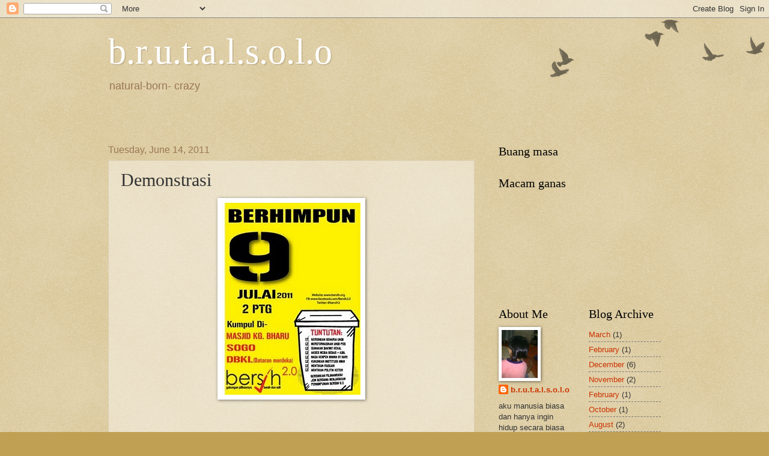

--- FILE ---
content_type: text/html; charset=UTF-8
request_url: https://brutalsolo.blogspot.com/2011/06/demonstrasi.html?showComment=1308012804555
body_size: 19860
content:
<!DOCTYPE html>
<html class='v2' dir='ltr' lang='en'>
<head>
<link href='https://www.blogger.com/static/v1/widgets/335934321-css_bundle_v2.css' rel='stylesheet' type='text/css'/>
<meta content='width=1100' name='viewport'/>
<meta content='text/html; charset=UTF-8' http-equiv='Content-Type'/>
<meta content='blogger' name='generator'/>
<link href='https://brutalsolo.blogspot.com/favicon.ico' rel='icon' type='image/x-icon'/>
<link href='http://brutalsolo.blogspot.com/2011/06/demonstrasi.html' rel='canonical'/>
<link rel="alternate" type="application/atom+xml" title="b.r.u.t.a.l.s.o.l.o - Atom" href="https://brutalsolo.blogspot.com/feeds/posts/default" />
<link rel="alternate" type="application/rss+xml" title="b.r.u.t.a.l.s.o.l.o - RSS" href="https://brutalsolo.blogspot.com/feeds/posts/default?alt=rss" />
<link rel="service.post" type="application/atom+xml" title="b.r.u.t.a.l.s.o.l.o - Atom" href="https://www.blogger.com/feeds/3785330426933354018/posts/default" />

<link rel="alternate" type="application/atom+xml" title="b.r.u.t.a.l.s.o.l.o - Atom" href="https://brutalsolo.blogspot.com/feeds/5649571904246027387/comments/default" />
<!--Can't find substitution for tag [blog.ieCssRetrofitLinks]-->
<link href='https://blogger.googleusercontent.com/img/b/R29vZ2xl/AVvXsEi5vbFAzlvyBZKSyOHyvuieHCxLPFS4T_ULFkAHhTlrFz9r4QOoZ3eFN0FWumqOGCBaKQRmTukd-urDyBPOs5nJjma8FJT5Bd9tXte_EcL3x15XfxdfBgf8WRzPLwjGIC58ZMiu88T02uLZ/s1600/flyer-bersih-9-julai.jpg+POSTER.jpg' rel='image_src'/>
<meta content='http://brutalsolo.blogspot.com/2011/06/demonstrasi.html' property='og:url'/>
<meta content='Demonstrasi' property='og:title'/>
<meta content='    Pada  suatu ketika ada seorang lelaki datang mengadu kepada Rasulullah  tentang perangai buruk jiran tetangganya ( sehingga menyusahkan ...' property='og:description'/>
<meta content='https://blogger.googleusercontent.com/img/b/R29vZ2xl/AVvXsEi5vbFAzlvyBZKSyOHyvuieHCxLPFS4T_ULFkAHhTlrFz9r4QOoZ3eFN0FWumqOGCBaKQRmTukd-urDyBPOs5nJjma8FJT5Bd9tXte_EcL3x15XfxdfBgf8WRzPLwjGIC58ZMiu88T02uLZ/w1200-h630-p-k-no-nu/flyer-bersih-9-julai.jpg+POSTER.jpg' property='og:image'/>
<title>b.r.u.t.a.l.s.o.l.o: Demonstrasi</title>
<style id='page-skin-1' type='text/css'><!--
/*
-----------------------------------------------
Blogger Template Style
Name:     Watermark
Designer: Blogger
URL:      www.blogger.com
----------------------------------------------- */
/* Use this with templates/1ktemplate-*.html */
/* Content
----------------------------------------------- */
body {
font: normal normal 14px Arial, Tahoma, Helvetica, FreeSans, sans-serif;
color: #333333;
background: #c0a154 url(https://resources.blogblog.com/blogblog/data/1kt/watermark/body_background_birds.png) repeat scroll top left;
}
html body .content-outer {
min-width: 0;
max-width: 100%;
width: 100%;
}
.content-outer {
font-size: 92%;
}
a:link {
text-decoration:none;
color: #cc3300;
}
a:visited {
text-decoration:none;
color: #993322;
}
a:hover {
text-decoration:underline;
color: #ff3300;
}
.body-fauxcolumns .cap-top {
margin-top: 30px;
background: transparent url(https://resources.blogblog.com/blogblog/data/1kt/watermark/body_overlay_birds.png) no-repeat scroll top right;
height: 121px;
}
.content-inner {
padding: 0;
}
/* Header
----------------------------------------------- */
.header-inner .Header .titlewrapper,
.header-inner .Header .descriptionwrapper {
padding-left: 20px;
padding-right: 20px;
}
.Header h1 {
font: normal normal 60px Georgia, Utopia, 'Palatino Linotype', Palatino, serif;
color: #ffffff;
text-shadow: 2px 2px rgba(0, 0, 0, .1);
}
.Header h1 a {
color: #ffffff;
}
.Header .description {
font-size: 140%;
color: #997755;
}
/* Tabs
----------------------------------------------- */
.tabs-inner .section {
margin: 0 20px;
}
.tabs-inner .PageList, .tabs-inner .LinkList, .tabs-inner .Labels {
margin-left: -11px;
margin-right: -11px;
background-color: transparent;
border-top: 0 solid #ffffff;
border-bottom: 0 solid #ffffff;
-moz-box-shadow: 0 0 0 rgba(0, 0, 0, .3);
-webkit-box-shadow: 0 0 0 rgba(0, 0, 0, .3);
-goog-ms-box-shadow: 0 0 0 rgba(0, 0, 0, .3);
box-shadow: 0 0 0 rgba(0, 0, 0, .3);
}
.tabs-inner .PageList .widget-content,
.tabs-inner .LinkList .widget-content,
.tabs-inner .Labels .widget-content {
margin: -3px -11px;
background: transparent none  no-repeat scroll right;
}
.tabs-inner .widget ul {
padding: 2px 25px;
max-height: 34px;
background: transparent none no-repeat scroll left;
}
.tabs-inner .widget li {
border: none;
}
.tabs-inner .widget li a {
display: inline-block;
padding: .25em 1em;
font: normal normal 20px Georgia, Utopia, 'Palatino Linotype', Palatino, serif;
color: #cc3300;
border-right: 1px solid #c0a154;
}
.tabs-inner .widget li:first-child a {
border-left: 1px solid #c0a154;
}
.tabs-inner .widget li.selected a, .tabs-inner .widget li a:hover {
color: #000000;
}
/* Headings
----------------------------------------------- */
h2 {
font: normal normal 20px Georgia, Utopia, 'Palatino Linotype', Palatino, serif;
color: #000000;
margin: 0 0 .5em;
}
h2.date-header {
font: normal normal 16px Arial, Tahoma, Helvetica, FreeSans, sans-serif;
color: #997755;
}
/* Main
----------------------------------------------- */
.main-inner .column-center-inner,
.main-inner .column-left-inner,
.main-inner .column-right-inner {
padding: 0 5px;
}
.main-outer {
margin-top: 0;
background: transparent none no-repeat scroll top left;
}
.main-inner {
padding-top: 30px;
}
.main-cap-top {
position: relative;
}
.main-cap-top .cap-right {
position: absolute;
height: 0;
width: 100%;
bottom: 0;
background: transparent none repeat-x scroll bottom center;
}
.main-cap-top .cap-left {
position: absolute;
height: 245px;
width: 280px;
right: 0;
bottom: 0;
background: transparent none no-repeat scroll bottom left;
}
/* Posts
----------------------------------------------- */
.post-outer {
padding: 15px 20px;
margin: 0 0 25px;
background: transparent url(https://resources.blogblog.com/blogblog/data/1kt/watermark/post_background_birds.png) repeat scroll top left;
_background-image: none;
border: dotted 1px #ccbb99;
-moz-box-shadow: 0 0 0 rgba(0, 0, 0, .1);
-webkit-box-shadow: 0 0 0 rgba(0, 0, 0, .1);
-goog-ms-box-shadow: 0 0 0 rgba(0, 0, 0, .1);
box-shadow: 0 0 0 rgba(0, 0, 0, .1);
}
h3.post-title {
font: normal normal 30px Georgia, Utopia, 'Palatino Linotype', Palatino, serif;
margin: 0;
}
.comments h4 {
font: normal normal 30px Georgia, Utopia, 'Palatino Linotype', Palatino, serif;
margin: 1em 0 0;
}
.post-body {
font-size: 105%;
line-height: 1.5;
position: relative;
}
.post-header {
margin: 0 0 1em;
color: #997755;
}
.post-footer {
margin: 10px 0 0;
padding: 10px 0 0;
color: #997755;
border-top: dashed 1px #777777;
}
#blog-pager {
font-size: 140%
}
#comments .comment-author {
padding-top: 1.5em;
border-top: dashed 1px #777777;
background-position: 0 1.5em;
}
#comments .comment-author:first-child {
padding-top: 0;
border-top: none;
}
.avatar-image-container {
margin: .2em 0 0;
}
/* Comments
----------------------------------------------- */
.comments .comments-content .icon.blog-author {
background-repeat: no-repeat;
background-image: url([data-uri]);
}
.comments .comments-content .loadmore a {
border-top: 1px solid #777777;
border-bottom: 1px solid #777777;
}
.comments .continue {
border-top: 2px solid #777777;
}
/* Widgets
----------------------------------------------- */
.widget ul, .widget #ArchiveList ul.flat {
padding: 0;
list-style: none;
}
.widget ul li, .widget #ArchiveList ul.flat li {
padding: .35em 0;
text-indent: 0;
border-top: dashed 1px #777777;
}
.widget ul li:first-child, .widget #ArchiveList ul.flat li:first-child {
border-top: none;
}
.widget .post-body ul {
list-style: disc;
}
.widget .post-body ul li {
border: none;
}
.widget .zippy {
color: #777777;
}
.post-body img, .post-body .tr-caption-container, .Profile img, .Image img,
.BlogList .item-thumbnail img {
padding: 5px;
background: #fff;
-moz-box-shadow: 1px 1px 5px rgba(0, 0, 0, .5);
-webkit-box-shadow: 1px 1px 5px rgba(0, 0, 0, .5);
-goog-ms-box-shadow: 1px 1px 5px rgba(0, 0, 0, .5);
box-shadow: 1px 1px 5px rgba(0, 0, 0, .5);
}
.post-body img, .post-body .tr-caption-container {
padding: 8px;
}
.post-body .tr-caption-container {
color: #333333;
}
.post-body .tr-caption-container img {
padding: 0;
background: transparent;
border: none;
-moz-box-shadow: 0 0 0 rgba(0, 0, 0, .1);
-webkit-box-shadow: 0 0 0 rgba(0, 0, 0, .1);
-goog-ms-box-shadow: 0 0 0 rgba(0, 0, 0, .1);
box-shadow: 0 0 0 rgba(0, 0, 0, .1);
}
/* Footer
----------------------------------------------- */
.footer-outer {
color:#ccbb99;
background: #330000 url(https://resources.blogblog.com/blogblog/data/1kt/watermark/body_background_navigator.png) repeat scroll top left;
}
.footer-outer a {
color: #ff7755;
}
.footer-outer a:visited {
color: #dd5533;
}
.footer-outer a:hover {
color: #ff9977;
}
.footer-outer .widget h2 {
color: #eeddbb;
}
/* Mobile
----------------------------------------------- */
body.mobile  {
background-size: 100% auto;
}
.mobile .body-fauxcolumn-outer {
background: transparent none repeat scroll top left;
}
html .mobile .mobile-date-outer {
border-bottom: none;
background: transparent url(https://resources.blogblog.com/blogblog/data/1kt/watermark/post_background_birds.png) repeat scroll top left;
_background-image: none;
margin-bottom: 10px;
}
.mobile .main-inner .date-outer {
padding: 0;
}
.mobile .main-inner .date-header {
margin: 10px;
}
.mobile .main-cap-top {
z-index: -1;
}
.mobile .content-outer {
font-size: 100%;
}
.mobile .post-outer {
padding: 10px;
}
.mobile .main-cap-top .cap-left {
background: transparent none no-repeat scroll bottom left;
}
.mobile .body-fauxcolumns .cap-top {
margin: 0;
}
.mobile-link-button {
background: transparent url(https://resources.blogblog.com/blogblog/data/1kt/watermark/post_background_birds.png) repeat scroll top left;
}
.mobile-link-button a:link, .mobile-link-button a:visited {
color: #cc3300;
}
.mobile-index-date .date-header {
color: #997755;
}
.mobile-index-contents {
color: #333333;
}
.mobile .tabs-inner .section {
margin: 0;
}
.mobile .tabs-inner .PageList {
margin-left: 0;
margin-right: 0;
}
.mobile .tabs-inner .PageList .widget-content {
margin: 0;
color: #000000;
background: transparent url(https://resources.blogblog.com/blogblog/data/1kt/watermark/post_background_birds.png) repeat scroll top left;
}
.mobile .tabs-inner .PageList .widget-content .pagelist-arrow {
border-left: 1px solid #c0a154;
}

--></style>
<style id='template-skin-1' type='text/css'><!--
body {
min-width: 960px;
}
.content-outer, .content-fauxcolumn-outer, .region-inner {
min-width: 960px;
max-width: 960px;
_width: 960px;
}
.main-inner .columns {
padding-left: 0;
padding-right: 310px;
}
.main-inner .fauxcolumn-center-outer {
left: 0;
right: 310px;
/* IE6 does not respect left and right together */
_width: expression(this.parentNode.offsetWidth -
parseInt("0") -
parseInt("310px") + 'px');
}
.main-inner .fauxcolumn-left-outer {
width: 0;
}
.main-inner .fauxcolumn-right-outer {
width: 310px;
}
.main-inner .column-left-outer {
width: 0;
right: 100%;
margin-left: -0;
}
.main-inner .column-right-outer {
width: 310px;
margin-right: -310px;
}
#layout {
min-width: 0;
}
#layout .content-outer {
min-width: 0;
width: 800px;
}
#layout .region-inner {
min-width: 0;
width: auto;
}
body#layout div.add_widget {
padding: 8px;
}
body#layout div.add_widget a {
margin-left: 32px;
}
--></style>
<link href='https://www.blogger.com/dyn-css/authorization.css?targetBlogID=3785330426933354018&amp;zx=e677629d-438e-4282-9827-0927bef127b6' media='none' onload='if(media!=&#39;all&#39;)media=&#39;all&#39;' rel='stylesheet'/><noscript><link href='https://www.blogger.com/dyn-css/authorization.css?targetBlogID=3785330426933354018&amp;zx=e677629d-438e-4282-9827-0927bef127b6' rel='stylesheet'/></noscript>
<meta name='google-adsense-platform-account' content='ca-host-pub-1556223355139109'/>
<meta name='google-adsense-platform-domain' content='blogspot.com'/>

</head>
<body class='loading variant-birds'>
<div class='navbar section' id='navbar' name='Navbar'><div class='widget Navbar' data-version='1' id='Navbar1'><script type="text/javascript">
    function setAttributeOnload(object, attribute, val) {
      if(window.addEventListener) {
        window.addEventListener('load',
          function(){ object[attribute] = val; }, false);
      } else {
        window.attachEvent('onload', function(){ object[attribute] = val; });
      }
    }
  </script>
<div id="navbar-iframe-container"></div>
<script type="text/javascript" src="https://apis.google.com/js/platform.js"></script>
<script type="text/javascript">
      gapi.load("gapi.iframes:gapi.iframes.style.bubble", function() {
        if (gapi.iframes && gapi.iframes.getContext) {
          gapi.iframes.getContext().openChild({
              url: 'https://www.blogger.com/navbar/3785330426933354018?po\x3d5649571904246027387\x26origin\x3dhttps://brutalsolo.blogspot.com',
              where: document.getElementById("navbar-iframe-container"),
              id: "navbar-iframe"
          });
        }
      });
    </script><script type="text/javascript">
(function() {
var script = document.createElement('script');
script.type = 'text/javascript';
script.src = '//pagead2.googlesyndication.com/pagead/js/google_top_exp.js';
var head = document.getElementsByTagName('head')[0];
if (head) {
head.appendChild(script);
}})();
</script>
</div></div>
<div class='body-fauxcolumns'>
<div class='fauxcolumn-outer body-fauxcolumn-outer'>
<div class='cap-top'>
<div class='cap-left'></div>
<div class='cap-right'></div>
</div>
<div class='fauxborder-left'>
<div class='fauxborder-right'></div>
<div class='fauxcolumn-inner'>
</div>
</div>
<div class='cap-bottom'>
<div class='cap-left'></div>
<div class='cap-right'></div>
</div>
</div>
</div>
<div class='content'>
<div class='content-fauxcolumns'>
<div class='fauxcolumn-outer content-fauxcolumn-outer'>
<div class='cap-top'>
<div class='cap-left'></div>
<div class='cap-right'></div>
</div>
<div class='fauxborder-left'>
<div class='fauxborder-right'></div>
<div class='fauxcolumn-inner'>
</div>
</div>
<div class='cap-bottom'>
<div class='cap-left'></div>
<div class='cap-right'></div>
</div>
</div>
</div>
<div class='content-outer'>
<div class='content-cap-top cap-top'>
<div class='cap-left'></div>
<div class='cap-right'></div>
</div>
<div class='fauxborder-left content-fauxborder-left'>
<div class='fauxborder-right content-fauxborder-right'></div>
<div class='content-inner'>
<header>
<div class='header-outer'>
<div class='header-cap-top cap-top'>
<div class='cap-left'></div>
<div class='cap-right'></div>
</div>
<div class='fauxborder-left header-fauxborder-left'>
<div class='fauxborder-right header-fauxborder-right'></div>
<div class='region-inner header-inner'>
<div class='header section' id='header' name='Header'><div class='widget Header' data-version='1' id='Header1'>
<div id='header-inner'>
<div class='titlewrapper'>
<h1 class='title'>
<a href='https://brutalsolo.blogspot.com/'>
b.r.u.t.a.l.s.o.l.o
</a>
</h1>
</div>
<div class='descriptionwrapper'>
<p class='description'><span>natural-born- crazy</span></p>
</div>
</div>
</div></div>
</div>
</div>
<div class='header-cap-bottom cap-bottom'>
<div class='cap-left'></div>
<div class='cap-right'></div>
</div>
</div>
</header>
<div class='tabs-outer'>
<div class='tabs-cap-top cap-top'>
<div class='cap-left'></div>
<div class='cap-right'></div>
</div>
<div class='fauxborder-left tabs-fauxborder-left'>
<div class='fauxborder-right tabs-fauxborder-right'></div>
<div class='region-inner tabs-inner'>
<div class='tabs section' id='crosscol' name='Cross-Column'><div class='widget HTML' data-version='1' id='HTML2'>
<h2 class='title'>apa barang</h2>
<div class='widget-content'>
<!-- nuffnang -->
<script type="text/javascript">
nuffnang_bid = "33d87ebec3aefa1d4c1ebc2606fb698e";
</script>
<script type="text/javascript" src="//synad2.nuffnang.com.my/k.js"></script>
<!-- nuffnang-->
</div>
<div class='clear'></div>
</div><div class='widget HTML' data-version='1' id='HTML1'>
<h2 class='title'>Apa barang</h2>
<div class='widget-content'>
<!-- nuffnang -->
<script type="text/javascript">
nuffnang_bid = "33d87ebec3aefa1d4c1ebc2606fb698e";
</script>
<script type="text/javascript" src="//synad2.nuffnang.com.my/k.js"></script>
<!-- nuffnang-->
</div>
<div class='clear'></div>
</div></div>
<div class='tabs section' id='crosscol-overflow' name='Cross-Column 2'><div class='widget HTML' data-version='1' id='HTML4'>
<div class='widget-content'>
<script src="//h2.flashvortex.com/display.php?id=2_1306477569_12148_364_0_630_120_9_2_99" type="text/javascript"></script>
</div>
<div class='clear'></div>
</div></div>
</div>
</div>
<div class='tabs-cap-bottom cap-bottom'>
<div class='cap-left'></div>
<div class='cap-right'></div>
</div>
</div>
<div class='main-outer'>
<div class='main-cap-top cap-top'>
<div class='cap-left'></div>
<div class='cap-right'></div>
</div>
<div class='fauxborder-left main-fauxborder-left'>
<div class='fauxborder-right main-fauxborder-right'></div>
<div class='region-inner main-inner'>
<div class='columns fauxcolumns'>
<div class='fauxcolumn-outer fauxcolumn-center-outer'>
<div class='cap-top'>
<div class='cap-left'></div>
<div class='cap-right'></div>
</div>
<div class='fauxborder-left'>
<div class='fauxborder-right'></div>
<div class='fauxcolumn-inner'>
</div>
</div>
<div class='cap-bottom'>
<div class='cap-left'></div>
<div class='cap-right'></div>
</div>
</div>
<div class='fauxcolumn-outer fauxcolumn-left-outer'>
<div class='cap-top'>
<div class='cap-left'></div>
<div class='cap-right'></div>
</div>
<div class='fauxborder-left'>
<div class='fauxborder-right'></div>
<div class='fauxcolumn-inner'>
</div>
</div>
<div class='cap-bottom'>
<div class='cap-left'></div>
<div class='cap-right'></div>
</div>
</div>
<div class='fauxcolumn-outer fauxcolumn-right-outer'>
<div class='cap-top'>
<div class='cap-left'></div>
<div class='cap-right'></div>
</div>
<div class='fauxborder-left'>
<div class='fauxborder-right'></div>
<div class='fauxcolumn-inner'>
</div>
</div>
<div class='cap-bottom'>
<div class='cap-left'></div>
<div class='cap-right'></div>
</div>
</div>
<!-- corrects IE6 width calculation -->
<div class='columns-inner'>
<div class='column-center-outer'>
<div class='column-center-inner'>
<div class='main section' id='main' name='Main'><div class='widget Blog' data-version='1' id='Blog1'>
<div class='blog-posts hfeed'>

          <div class="date-outer">
        
<h2 class='date-header'><span>Tuesday, June 14, 2011</span></h2>

          <div class="date-posts">
        
<div class='post-outer'>
<div class='post hentry'>
<a name='5649571904246027387'></a>
<h3 class='post-title entry-title'>
Demonstrasi
</h3>
<div class='post-header'>
<div class='post-header-line-1'></div>
</div>
<div class='post-body entry-content'>
<div class="separator" style="clear: both; text-align: center;"><a href="https://blogger.googleusercontent.com/img/b/R29vZ2xl/AVvXsEi5vbFAzlvyBZKSyOHyvuieHCxLPFS4T_ULFkAHhTlrFz9r4QOoZ3eFN0FWumqOGCBaKQRmTukd-urDyBPOs5nJjma8FJT5Bd9tXte_EcL3x15XfxdfBgf8WRzPLwjGIC58ZMiu88T02uLZ/s1600/flyer-bersih-9-julai.jpg+POSTER.jpg" imageanchor="1" style="margin-left: 1em; margin-right: 1em;"><img border="0" src="https://blogger.googleusercontent.com/img/b/R29vZ2xl/AVvXsEi5vbFAzlvyBZKSyOHyvuieHCxLPFS4T_ULFkAHhTlrFz9r4QOoZ3eFN0FWumqOGCBaKQRmTukd-urDyBPOs5nJjma8FJT5Bd9tXte_EcL3x15XfxdfBgf8WRzPLwjGIC58ZMiu88T02uLZ/s1600/flyer-bersih-9-julai.jpg+POSTER.jpg" /></a></div><div class="MsoNormal"><span style="font-family: &quot;Arial&quot;,&quot;sans-serif&quot;;"><br />
</span></div><br />
<br />
<br />
<b><span style="font-family: &quot;Arial&quot;,&quot;sans-serif&quot;;">Pada  suatu ketika ada seorang lelaki datang mengadu kepada Rasulullah  tentang perangai buruk jiran tetangganya ( sehingga menyusahkan  ketenteraman hidupnya sebagai jiran) .</span></b><br />
<b><span style="font-family: &quot;Arial&quot;,&quot;sans-serif&quot;;">&nbsp;</span></b>  <br />
<div class="MsoNormal"><b><span style="font-family: &quot;Arial&quot;,&quot;sans-serif&quot;;"> </span></b></div><div class="MsoNormal"><b><span style="font-family: &quot;Arial&quot;,&quot;sans-serif&quot;;">Baginda  berkata kepadanya; Keluarkan barangan rumah tangga saudara di luar  rumah. Diapun mengeluarkan barangan rumahnya di luar rumah. Ini  menyebabkan setiap orang yang lalu lalang di situ bertanya .Lalu dia  menerangkan sebab musabbabnya.</span></b></div><div class="MsoNormal"><b><span style="font-family: &quot;Arial&quot;,&quot;sans-serif&quot;;"> </span></b></div><div class="MsoNormal"><b><span style="font-family: &quot;Arial&quot;,&quot;sans-serif&quot;;">Maka  orang yang lalu lang di situpun ikut mengutuk perbuatan jahat jiran  tersebut. Orang berkenaan tidak tahan lalu pergi menemui Rasulullah .  Rasulullah bertanya apa masaalah saudara. Dia menceritakan kepada  baginda bahawa orang ramai mengutuknya .</span></b></div><div class="MsoNormal"><b><span style="font-family: &quot;Arial&quot;,&quot;sans-serif&quot;;"> </span></b></div><div class="MsoNormal"><b><span style="font-family: &quot;Arial&quot;,&quot;sans-serif&quot;;">Baginda  menjawab . Allah mengutuk saudara lebih awal daripada orang ramai  mengutuk anda. Orang itu menjawab . Kalau begitu aku taubat dan tidak  akan mengganggu ketenteraman jiranku. Ia pulang menemui jiranya dengan  berkata. Angkatlah barangan masuk ke rumah saudara semula saya berjanji  tidak akan menganggu suadara lagi ( sebagai jiran)..</span></b></div><div class="MsoNormal"><b><br />
</b></div><div class="MsoNormal"><b><span style="font-family: &quot;Arial&quot;,&quot;sans-serif&quot;;"> </span></b></div><div class="MsoNormal"><b><span style="font-family: &quot;Arial&quot;,&quot;sans-serif&quot;;">Al Bazzar ada meriawayatkan Hadith seperti ini dengan status sanad nya sebagai &#8221;Hasan&#8221;, tapi dengan teks berikut:</span></b></div><div class="MsoNormal"><b><span style="font-family: &quot;Arial&quot;,&quot;sans-serif&quot;;"> </span></b></div><div class="MsoNormal"><b><span style="font-family: &quot;Arial&quot;,&quot;sans-serif&quot;;">ضع  متاعك على الطريق أو على ظهر الطريق فوضعه&#1548;&#8207; فكان كل من مر به قال ما  شأنك&#1567; قال جاري يؤذيني فيدعو عليه فجاء جاره فقال &#8207;:&#8207; (رد متاعك فلا أؤذيك  أبدا)&#8207; &#8207;.&#8207;</span></b><br />
<br />
<b><span style="font-family: &quot;Arial&quot;,&quot;sans-serif&quot;;">NOTA:&nbsp;</span></b><br />
<b><span style="font-family: &quot;Arial&quot;,&quot;sans-serif&quot;;">jum kita turun ramai ramai</span></b></div><div class="MsoNormal"><span style="font-family: &quot;Arial&quot;,&quot;sans-serif&quot;;"> </span></div>
<div style='clear: both;'></div>
</div>
<div class='post-footer'>
<div class='post-footer-line post-footer-line-1'><span class='post-author vcard'>
yang tulis
<span class='fn'>b.r.u.t.a.l.s.o.l.o</span>
</span>
<span class='post-timestamp'>
at
<a class='timestamp-link' href='https://brutalsolo.blogspot.com/2011/06/demonstrasi.html' rel='bookmark' title='permanent link'><abbr class='published' title='2011-06-14T13:52:00+08:00'>1:52&#8239;PM</abbr></a>
</span>
<span class='post-comment-link'>
</span>
<span class='post-icons'>
<span class='item-control blog-admin pid-836524360'>
<a href='https://www.blogger.com/post-edit.g?blogID=3785330426933354018&postID=5649571904246027387&from=pencil' title='Edit Post'>
<img alt='' class='icon-action' height='18' src='https://resources.blogblog.com/img/icon18_edit_allbkg.gif' width='18'/>
</a>
</span>
</span>
</div>
<div class='post-footer-line post-footer-line-2'><span class='post-labels'>
Labels:
<a href='https://brutalsolo.blogspot.com/search/label/demo' rel='tag'>demo</a>
</span>
</div>
<div class='post-footer-line post-footer-line-3'></div>
</div>
</div>
<div class='comments' id='comments'>
<a name='comments'></a>
<h4>38 comments:</h4>
<div id='Blog1_comments-block-wrapper'>
<dl class='avatar-comment-indent' id='comments-block'>
<dt class='comment-author ' id='c7104290237474480138'>
<a name='c7104290237474480138'></a>
<div class="avatar-image-container vcard"><span dir="ltr"><a href="https://www.blogger.com/profile/03726607734205912152" target="" rel="nofollow" onclick="" class="avatar-hovercard" id="av-7104290237474480138-03726607734205912152"><img src="https://resources.blogblog.com/img/blank.gif" width="35" height="35" class="delayLoad" style="display: none;" longdesc="//blogger.googleusercontent.com/img/b/R29vZ2xl/AVvXsEglChG0HVOQ5ycs4fYnquZuq-x96w8tw8_MOLMGjE9Xw10Di9qNO2HR2fAhOfWwocMnLM9MVu2R8MNo_ngxbrKqNXH2odtzqslsrSX_ZzZ6V3yJBKC7DyMIUJ6MM9o2eaA/s45-c/a-tugu2.JPG" alt="" title="blog-tips-kurus">

<noscript><img src="//blogger.googleusercontent.com/img/b/R29vZ2xl/AVvXsEglChG0HVOQ5ycs4fYnquZuq-x96w8tw8_MOLMGjE9Xw10Di9qNO2HR2fAhOfWwocMnLM9MVu2R8MNo_ngxbrKqNXH2odtzqslsrSX_ZzZ6V3yJBKC7DyMIUJ6MM9o2eaA/s45-c/a-tugu2.JPG" width="35" height="35" class="photo" alt=""></noscript></a></span></div>
<a href='https://www.blogger.com/profile/03726607734205912152' rel='nofollow'>blog-tips-kurus</a>
said...
</dt>
<dd class='comment-body' id='Blog1_cmt-7104290237474480138'>
<p>
oooo... mujur sangat jauh! :-)
</p>
</dd>
<dd class='comment-footer'>
<span class='comment-timestamp'>
<a href='https://brutalsolo.blogspot.com/2011/06/demonstrasi.html?showComment=1308010019188#c7104290237474480138' title='comment permalink'>
14.6.11
</a>
<span class='item-control blog-admin pid-1117763382'>
<a class='comment-delete' href='https://www.blogger.com/comment/delete/3785330426933354018/7104290237474480138' title='Delete Comment'>
<img src='https://resources.blogblog.com/img/icon_delete13.gif'/>
</a>
</span>
</span>
</dd>
<dt class='comment-author ' id='c613481071737333230'>
<a name='c613481071737333230'></a>
<div class="avatar-image-container vcard"><span dir="ltr"><a href="https://www.blogger.com/profile/05930930826845628085" target="" rel="nofollow" onclick="" class="avatar-hovercard" id="av-613481071737333230-05930930826845628085"><img src="https://resources.blogblog.com/img/blank.gif" width="35" height="35" class="delayLoad" style="display: none;" longdesc="//blogger.googleusercontent.com/img/b/R29vZ2xl/AVvXsEi0UOXZrACNJf1dUS30QiNWNNzQ3tLofZ1JCAl6sr13YzzL-N85B7EftsX575cf5UIhhA5fTadMBDQFImwb4_SVuH0e2xDcxXpZzXWmYP4PrDSjO2rm2hlB2Bliv6DFq7o/s45-c/GB.jpg" alt="" title="gadisBunga&trade;">

<noscript><img src="//blogger.googleusercontent.com/img/b/R29vZ2xl/AVvXsEi0UOXZrACNJf1dUS30QiNWNNzQ3tLofZ1JCAl6sr13YzzL-N85B7EftsX575cf5UIhhA5fTadMBDQFImwb4_SVuH0e2xDcxXpZzXWmYP4PrDSjO2rm2hlB2Bliv6DFq7o/s45-c/GB.jpg" width="35" height="35" class="photo" alt=""></noscript></a></span></div>
<a href='https://www.blogger.com/profile/05930930826845628085' rel='nofollow'>gadisBunga&#8482;</a>
said...
</dt>
<dd class='comment-body' id='Blog1_cmt-613481071737333230'>
<p>
pastu jom makan tomyam!
</p>
</dd>
<dd class='comment-footer'>
<span class='comment-timestamp'>
<a href='https://brutalsolo.blogspot.com/2011/06/demonstrasi.html?showComment=1308010893778#c613481071737333230' title='comment permalink'>
14.6.11
</a>
<span class='item-control blog-admin pid-468931988'>
<a class='comment-delete' href='https://www.blogger.com/comment/delete/3785330426933354018/613481071737333230' title='Delete Comment'>
<img src='https://resources.blogblog.com/img/icon_delete13.gif'/>
</a>
</span>
</span>
</dd>
<dt class='comment-author ' id='c2966001682237042626'>
<a name='c2966001682237042626'></a>
<div class="avatar-image-container avatar-stock"><span dir="ltr"><a href="https://www.blogger.com/profile/11752035725014744647" target="" rel="nofollow" onclick="" class="avatar-hovercard" id="av-2966001682237042626-11752035725014744647"><img src="//www.blogger.com/img/blogger_logo_round_35.png" width="35" height="35" alt="" title="Unknown">

</a></span></div>
<a href='https://www.blogger.com/profile/11752035725014744647' rel='nofollow'>Unknown</a>
said...
</dt>
<dd class='comment-body' id='Blog1_cmt-2966001682237042626'>
<p>
SALAM,<br />&quot;YA ALLAH, TUNJUKKAN KEPADA HAMBAMU INI JALAN YANG TERBAIK UNTUK HAMBA IKUTI. ENGKAU YANG LEBIH MENGETAHUI&quot; . AMIN !
</p>
</dd>
<dd class='comment-footer'>
<span class='comment-timestamp'>
<a href='https://brutalsolo.blogspot.com/2011/06/demonstrasi.html?showComment=1308012011668#c2966001682237042626' title='comment permalink'>
14.6.11
</a>
<span class='item-control blog-admin pid-1102043756'>
<a class='comment-delete' href='https://www.blogger.com/comment/delete/3785330426933354018/2966001682237042626' title='Delete Comment'>
<img src='https://resources.blogblog.com/img/icon_delete13.gif'/>
</a>
</span>
</span>
</dd>
<dt class='comment-author ' id='c6772458466253232708'>
<a name='c6772458466253232708'></a>
<div class="avatar-image-container vcard"><span dir="ltr"><a href="https://www.blogger.com/profile/03022686780123662251" target="" rel="nofollow" onclick="" class="avatar-hovercard" id="av-6772458466253232708-03022686780123662251"><img src="https://resources.blogblog.com/img/blank.gif" width="35" height="35" class="delayLoad" style="display: none;" longdesc="//4.bp.blogspot.com/-9kMrfVxVBMA/ZX-6l3j_T7I/AAAAAAAANCs/Vm52XdOA2y8PIvhpAh9Qb9n5CHWppuLLwCK4BGAYYCw/s35/WhatsApp%252520Image%2525202023-12-18%252520at%25252011.19.59.jpeg" alt="" title="Mr feckry">

<noscript><img src="//4.bp.blogspot.com/-9kMrfVxVBMA/ZX-6l3j_T7I/AAAAAAAANCs/Vm52XdOA2y8PIvhpAh9Qb9n5CHWppuLLwCK4BGAYYCw/s35/WhatsApp%252520Image%2525202023-12-18%252520at%25252011.19.59.jpeg" width="35" height="35" class="photo" alt=""></noscript></a></span></div>
<a href='https://www.blogger.com/profile/03022686780123662251' rel='nofollow'>Mr feckry</a>
said...
</dt>
<dd class='comment-body' id='Blog1_cmt-6772458466253232708'>
<p>
hadis tu mengajar kita, bahawa taubat merupakan suatu rahmat
</p>
</dd>
<dd class='comment-footer'>
<span class='comment-timestamp'>
<a href='https://brutalsolo.blogspot.com/2011/06/demonstrasi.html?showComment=1308012804555#c6772458466253232708' title='comment permalink'>
14.6.11
</a>
<span class='item-control blog-admin pid-1859223847'>
<a class='comment-delete' href='https://www.blogger.com/comment/delete/3785330426933354018/6772458466253232708' title='Delete Comment'>
<img src='https://resources.blogblog.com/img/icon_delete13.gif'/>
</a>
</span>
</span>
</dd>
<dt class='comment-author ' id='c5780755727587462513'>
<a name='c5780755727587462513'></a>
<div class="avatar-image-container vcard"><span dir="ltr"><a href="https://www.blogger.com/profile/07109945667174769777" target="" rel="nofollow" onclick="" class="avatar-hovercard" id="av-5780755727587462513-07109945667174769777"><img src="https://resources.blogblog.com/img/blank.gif" width="35" height="35" class="delayLoad" style="display: none;" longdesc="//blogger.googleusercontent.com/img/b/R29vZ2xl/AVvXsEiydz95FOlRE1ZErKV7EYAfNFGoYwB-ad8FKTMR93rQpTldb6iodo48xQoViPt5_4-q-k_Z7RYFuddPvI4xkymaT6QzXJhfXs-MQ19yFNyRNnfFFPEsXKKuvH-gYltxxmA/s45-c/533859_10151475703141810_1436704841_n.jpg" alt="" title="cikpia">

<noscript><img src="//blogger.googleusercontent.com/img/b/R29vZ2xl/AVvXsEiydz95FOlRE1ZErKV7EYAfNFGoYwB-ad8FKTMR93rQpTldb6iodo48xQoViPt5_4-q-k_Z7RYFuddPvI4xkymaT6QzXJhfXs-MQ19yFNyRNnfFFPEsXKKuvH-gYltxxmA/s45-c/533859_10151475703141810_1436704841_n.jpg" width="35" height="35" class="photo" alt=""></noscript></a></span></div>
<a href='https://www.blogger.com/profile/07109945667174769777' rel='nofollow'>cikpia</a>
said...
</dt>
<dd class='comment-body' id='Blog1_cmt-5780755727587462513'>
<p>
sila pick me up in manjung....... =)
</p>
</dd>
<dd class='comment-footer'>
<span class='comment-timestamp'>
<a href='https://brutalsolo.blogspot.com/2011/06/demonstrasi.html?showComment=1308015544454#c5780755727587462513' title='comment permalink'>
14.6.11
</a>
<span class='item-control blog-admin pid-2138763774'>
<a class='comment-delete' href='https://www.blogger.com/comment/delete/3785330426933354018/5780755727587462513' title='Delete Comment'>
<img src='https://resources.blogblog.com/img/icon_delete13.gif'/>
</a>
</span>
</span>
</dd>
<dt class='comment-author ' id='c6323382999736739989'>
<a name='c6323382999736739989'></a>
<div class="avatar-image-container avatar-stock"><span dir="ltr"><a href="https://www.blogger.com/profile/09791808074683166335" target="" rel="nofollow" onclick="" class="avatar-hovercard" id="av-6323382999736739989-09791808074683166335"><img src="//www.blogger.com/img/blogger_logo_round_35.png" width="35" height="35" alt="" title="Unknown">

</a></span></div>
<a href='https://www.blogger.com/profile/09791808074683166335' rel='nofollow'>Unknown</a>
said...
</dt>
<dd class='comment-body' id='Blog1_cmt-6323382999736739989'>
<p>
hurm ko join tak
</p>
</dd>
<dd class='comment-footer'>
<span class='comment-timestamp'>
<a href='https://brutalsolo.blogspot.com/2011/06/demonstrasi.html?showComment=1308018461453#c6323382999736739989' title='comment permalink'>
14.6.11
</a>
<span class='item-control blog-admin pid-338888720'>
<a class='comment-delete' href='https://www.blogger.com/comment/delete/3785330426933354018/6323382999736739989' title='Delete Comment'>
<img src='https://resources.blogblog.com/img/icon_delete13.gif'/>
</a>
</span>
</span>
</dd>
<dt class='comment-author ' id='c6780091904294561466'>
<a name='c6780091904294561466'></a>
<div class="avatar-image-container vcard"><span dir="ltr"><a href="https://www.blogger.com/profile/10828100995494430452" target="" rel="nofollow" onclick="" class="avatar-hovercard" id="av-6780091904294561466-10828100995494430452"><img src="https://resources.blogblog.com/img/blank.gif" width="35" height="35" class="delayLoad" style="display: none;" longdesc="//blogger.googleusercontent.com/img/b/R29vZ2xl/AVvXsEjJSZ4SknWpUX0Tobse6AbU1GUoyJ612R-HlfNPKu-9lSK8chZE9sngNTOv3jaFlprrJgS0nXQ60ZFgV6mjD_ptWn_vvNCYji1V48i5aKYqTobWQ9WoCrGMSnmoNJqo5g/s45-c/ola.bmp" alt="" title="oranglidi">

<noscript><img src="//blogger.googleusercontent.com/img/b/R29vZ2xl/AVvXsEjJSZ4SknWpUX0Tobse6AbU1GUoyJ612R-HlfNPKu-9lSK8chZE9sngNTOv3jaFlprrJgS0nXQ60ZFgV6mjD_ptWn_vvNCYji1V48i5aKYqTobWQ9WoCrGMSnmoNJqo5g/s45-c/ola.bmp" width="35" height="35" class="photo" alt=""></noscript></a></span></div>
<a href='https://www.blogger.com/profile/10828100995494430452' rel='nofollow'>oranglidi</a>
said...
</dt>
<dd class='comment-body' id='Blog1_cmt-6780091904294561466'>
<p>
menyikit tu ape ye?
</p>
</dd>
<dd class='comment-footer'>
<span class='comment-timestamp'>
<a href='https://brutalsolo.blogspot.com/2011/06/demonstrasi.html?showComment=1308018621901#c6780091904294561466' title='comment permalink'>
14.6.11
</a>
<span class='item-control blog-admin pid-309149690'>
<a class='comment-delete' href='https://www.blogger.com/comment/delete/3785330426933354018/6780091904294561466' title='Delete Comment'>
<img src='https://resources.blogblog.com/img/icon_delete13.gif'/>
</a>
</span>
</span>
</dd>
<dt class='comment-author ' id='c4232865227376294119'>
<a name='c4232865227376294119'></a>
<div class="avatar-image-container vcard"><span dir="ltr"><a href="https://www.blogger.com/profile/11963531419157272986" target="" rel="nofollow" onclick="" class="avatar-hovercard" id="av-4232865227376294119-11963531419157272986"><img src="https://resources.blogblog.com/img/blank.gif" width="35" height="35" class="delayLoad" style="display: none;" longdesc="//blogger.googleusercontent.com/img/b/R29vZ2xl/AVvXsEgQ8BawE2GnaFHrUmQM2tJm0kE47SKl1gseHvTmyF-uqY7L7MMaX8EmsucZ8OqDTaj0Cmz4f1FFWcqbloNNHUe8d2gi6RFrhILnbpKQt36Ndlf1jltB9iBVsRbtP58eDA/s45-c/FB_IMG_1577633874610.jpg" alt="" title="Muhamad Zulazwan Bin Chukop">

<noscript><img src="//blogger.googleusercontent.com/img/b/R29vZ2xl/AVvXsEgQ8BawE2GnaFHrUmQM2tJm0kE47SKl1gseHvTmyF-uqY7L7MMaX8EmsucZ8OqDTaj0Cmz4f1FFWcqbloNNHUe8d2gi6RFrhILnbpKQt36Ndlf1jltB9iBVsRbtP58eDA/s45-c/FB_IMG_1577633874610.jpg" width="35" height="35" class="photo" alt=""></noscript></a></span></div>
<a href='https://www.blogger.com/profile/11963531419157272986' rel='nofollow'>Muhamad Zulazwan Bin Chukop</a>
said...
</dt>
<dd class='comment-body' id='Blog1_cmt-4232865227376294119'>
<p>
saling hormat menghormati sesama jiran<br /><br />-Yok mampir diluk = <a href="http://airzone09.blogspot.com/2011/06/skeleton-chicken-aka-rangka-ayam.html" rel="nofollow">skeleton chicken a.k.a. rangka ayam.... </a>
</p>
</dd>
<dd class='comment-footer'>
<span class='comment-timestamp'>
<a href='https://brutalsolo.blogspot.com/2011/06/demonstrasi.html?showComment=1308019580207#c4232865227376294119' title='comment permalink'>
14.6.11
</a>
<span class='item-control blog-admin pid-21684396'>
<a class='comment-delete' href='https://www.blogger.com/comment/delete/3785330426933354018/4232865227376294119' title='Delete Comment'>
<img src='https://resources.blogblog.com/img/icon_delete13.gif'/>
</a>
</span>
</span>
</dd>
<dt class='comment-author ' id='c7264176852247727455'>
<a name='c7264176852247727455'></a>
<div class="avatar-image-container vcard"><span dir="ltr"><a href="https://www.blogger.com/profile/11665643220422603842" target="" rel="nofollow" onclick="" class="avatar-hovercard" id="av-7264176852247727455-11665643220422603842"><img src="https://resources.blogblog.com/img/blank.gif" width="35" height="35" class="delayLoad" style="display: none;" longdesc="//blogger.googleusercontent.com/img/b/R29vZ2xl/AVvXsEgh_Uqz49vTBOfnFlBwNoLB6WCnMEp2Bx7py2R0wydtBsuce9nsdtxZXycqsW0SwxWn7iACTexTdOZOfLb0bWrofZQFqcj3dwIG0qBS-cH10M61Mz1Ue0KS1_FFrb40Lw/s45-c/cartoon-cow-hi.png" alt="" title="faraherda.razalan">

<noscript><img src="//blogger.googleusercontent.com/img/b/R29vZ2xl/AVvXsEgh_Uqz49vTBOfnFlBwNoLB6WCnMEp2Bx7py2R0wydtBsuce9nsdtxZXycqsW0SwxWn7iACTexTdOZOfLb0bWrofZQFqcj3dwIG0qBS-cH10M61Mz1Ue0KS1_FFrb40Lw/s45-c/cartoon-cow-hi.png" width="35" height="35" class="photo" alt=""></noscript></a></span></div>
<a href='https://www.blogger.com/profile/11665643220422603842' rel='nofollow'>faraherda.razalan</a>
said...
</dt>
<dd class='comment-body' id='Blog1_cmt-7264176852247727455'>
<p>
tak naklah! sesak. i tak suke. i nak berhimpun kat tmpt yg ade ekon. sejuk. nyaman. aman. pastu ade mkn2. mst nak ade sate. ketupat. rendang ayam basah. boleh?<br /><br />wahahahah!
</p>
</dd>
<dd class='comment-footer'>
<span class='comment-timestamp'>
<a href='https://brutalsolo.blogspot.com/2011/06/demonstrasi.html?showComment=1308019825181#c7264176852247727455' title='comment permalink'>
14.6.11
</a>
<span class='item-control blog-admin pid-1145071448'>
<a class='comment-delete' href='https://www.blogger.com/comment/delete/3785330426933354018/7264176852247727455' title='Delete Comment'>
<img src='https://resources.blogblog.com/img/icon_delete13.gif'/>
</a>
</span>
</span>
</dd>
<dt class='comment-author ' id='c7238856026613637121'>
<a name='c7238856026613637121'></a>
<div class="avatar-image-container avatar-stock"><span dir="ltr"><a href="https://www.blogger.com/profile/01708063163987022162" target="" rel="nofollow" onclick="" class="avatar-hovercard" id="av-7238856026613637121-01708063163987022162"><img src="//www.blogger.com/img/blogger_logo_round_35.png" width="35" height="35" alt="" title="Misz-ella">

</a></span></div>
<a href='https://www.blogger.com/profile/01708063163987022162' rel='nofollow'>Misz-ella</a>
said...
</dt>
<dd class='comment-body' id='Blog1_cmt-7238856026613637121'>
<p>
dh mmg kewajipan setiap insan menjaga ketenteraman setiap jiran. <br /><br />Jom gotong royong bersihkan kwsn rmh kita dulu. Jom!!
</p>
</dd>
<dd class='comment-footer'>
<span class='comment-timestamp'>
<a href='https://brutalsolo.blogspot.com/2011/06/demonstrasi.html?showComment=1308021671555#c7238856026613637121' title='comment permalink'>
14.6.11
</a>
<span class='item-control blog-admin pid-681357798'>
<a class='comment-delete' href='https://www.blogger.com/comment/delete/3785330426933354018/7238856026613637121' title='Delete Comment'>
<img src='https://resources.blogblog.com/img/icon_delete13.gif'/>
</a>
</span>
</span>
</dd>
<dt class='comment-author ' id='c4252695505189373815'>
<a name='c4252695505189373815'></a>
<div class="avatar-image-container vcard"><span dir="ltr"><a href="https://www.blogger.com/profile/06113181186462160487" target="" rel="nofollow" onclick="" class="avatar-hovercard" id="av-4252695505189373815-06113181186462160487"><img src="https://resources.blogblog.com/img/blank.gif" width="35" height="35" class="delayLoad" style="display: none;" longdesc="//blogger.googleusercontent.com/img/b/R29vZ2xl/AVvXsEgGcKUXNNDCf7s6CRxmRtek7AUs6x1cMBg45PtGS2FoOEiZqN-pLwNoTpypRWDWIFm2GsUPRdAO9fAjvwC9xJeSXLXB0Wp-xQwTnsajtUeAOFk4ZULvOrSMGU0Qz0hxwA/s45-c/2012-10-28+09.20.00.jpg" alt="" title="imah">

<noscript><img src="//blogger.googleusercontent.com/img/b/R29vZ2xl/AVvXsEgGcKUXNNDCf7s6CRxmRtek7AUs6x1cMBg45PtGS2FoOEiZqN-pLwNoTpypRWDWIFm2GsUPRdAO9fAjvwC9xJeSXLXB0Wp-xQwTnsajtUeAOFk4ZULvOrSMGU0Qz0hxwA/s45-c/2012-10-28+09.20.00.jpg" width="35" height="35" class="photo" alt=""></noscript></a></span></div>
<a href='https://www.blogger.com/profile/06113181186462160487' rel='nofollow'>imah</a>
said...
</dt>
<dd class='comment-body' id='Blog1_cmt-4252695505189373815'>
<p>
ada date ^^
</p>
</dd>
<dd class='comment-footer'>
<span class='comment-timestamp'>
<a href='https://brutalsolo.blogspot.com/2011/06/demonstrasi.html?showComment=1308024280505#c4252695505189373815' title='comment permalink'>
14.6.11
</a>
<span class='item-control blog-admin pid-1154152978'>
<a class='comment-delete' href='https://www.blogger.com/comment/delete/3785330426933354018/4252695505189373815' title='Delete Comment'>
<img src='https://resources.blogblog.com/img/icon_delete13.gif'/>
</a>
</span>
</span>
</dd>
<dt class='comment-author ' id='c2353389148035660310'>
<a name='c2353389148035660310'></a>
<div class="avatar-image-container vcard"><span dir="ltr"><a href="https://www.blogger.com/profile/18144380314179308378" target="" rel="nofollow" onclick="" class="avatar-hovercard" id="av-2353389148035660310-18144380314179308378"><img src="https://resources.blogblog.com/img/blank.gif" width="35" height="35" class="delayLoad" style="display: none;" longdesc="//blogger.googleusercontent.com/img/b/R29vZ2xl/AVvXsEgbBSXyrmKNxBu62AoU8qj3myj7Lff3FCi0pVT9i_cBN3WvH3twKIg8Woup9xHKkjE50ruh0yAKigEugNhWjL6owe41Ld2aRLq37q-2lBVhOGnBeHN_cnyrQbczb8Y_oAY/s45-c/MamaiJPG.jpg" alt="" title="mamai">

<noscript><img src="//blogger.googleusercontent.com/img/b/R29vZ2xl/AVvXsEgbBSXyrmKNxBu62AoU8qj3myj7Lff3FCi0pVT9i_cBN3WvH3twKIg8Woup9xHKkjE50ruh0yAKigEugNhWjL6owe41Ld2aRLq37q-2lBVhOGnBeHN_cnyrQbczb8Y_oAY/s45-c/MamaiJPG.jpg" width="35" height="35" class="photo" alt=""></noscript></a></span></div>
<a href='https://www.blogger.com/profile/18144380314179308378' rel='nofollow'>mamai</a>
said...
</dt>
<dd class='comment-body' id='Blog1_cmt-2353389148035660310'>
<p>
aku jeles pasal tak dapat publish yang nie
</p>
</dd>
<dd class='comment-footer'>
<span class='comment-timestamp'>
<a href='https://brutalsolo.blogspot.com/2011/06/demonstrasi.html?showComment=1308024557553#c2353389148035660310' title='comment permalink'>
14.6.11
</a>
<span class='item-control blog-admin pid-968439679'>
<a class='comment-delete' href='https://www.blogger.com/comment/delete/3785330426933354018/2353389148035660310' title='Delete Comment'>
<img src='https://resources.blogblog.com/img/icon_delete13.gif'/>
</a>
</span>
</span>
</dd>
<dt class='comment-author ' id='c1312384734190189954'>
<a name='c1312384734190189954'></a>
<div class="avatar-image-container vcard"><span dir="ltr"><a href="https://www.blogger.com/profile/05738237253933994931" target="" rel="nofollow" onclick="" class="avatar-hovercard" id="av-1312384734190189954-05738237253933994931"><img src="https://resources.blogblog.com/img/blank.gif" width="35" height="35" class="delayLoad" style="display: none;" longdesc="//blogger.googleusercontent.com/img/b/R29vZ2xl/AVvXsEiwBZX5y09JVWPztIT85UqiqOgV_FYdsa9voNr95-RmNJ-fdLGNJqJKuF-3TKVhpB7bVQT4bwbTM_4Fbg_uRcqIQ8IN8Oda8YHe7mCA10m3ZCO4fsYd7JJ9mYjuH84/s45-c/26183_105281669510434_105280796177188_56420_2366147_n%5B1%5D.jpg" alt="" title="Hantu Kak Limah">

<noscript><img src="//blogger.googleusercontent.com/img/b/R29vZ2xl/AVvXsEiwBZX5y09JVWPztIT85UqiqOgV_FYdsa9voNr95-RmNJ-fdLGNJqJKuF-3TKVhpB7bVQT4bwbTM_4Fbg_uRcqIQ8IN8Oda8YHe7mCA10m3ZCO4fsYd7JJ9mYjuH84/s45-c/26183_105281669510434_105280796177188_56420_2366147_n%5B1%5D.jpg" width="35" height="35" class="photo" alt=""></noscript></a></span></div>
<a href='https://www.blogger.com/profile/05738237253933994931' rel='nofollow'>Hantu Kak Limah</a>
said...
</dt>
<dd class='comment-body' id='Blog1_cmt-1312384734190189954'>
<p>
nak pi turun bersihkan hati....huhuhuhuhu....
</p>
</dd>
<dd class='comment-footer'>
<span class='comment-timestamp'>
<a href='https://brutalsolo.blogspot.com/2011/06/demonstrasi.html?showComment=1308025019297#c1312384734190189954' title='comment permalink'>
14.6.11
</a>
<span class='item-control blog-admin pid-1568944805'>
<a class='comment-delete' href='https://www.blogger.com/comment/delete/3785330426933354018/1312384734190189954' title='Delete Comment'>
<img src='https://resources.blogblog.com/img/icon_delete13.gif'/>
</a>
</span>
</span>
</dd>
<dt class='comment-author ' id='c8255068251264857272'>
<a name='c8255068251264857272'></a>
<div class="avatar-image-container vcard"><span dir="ltr"><a href="https://www.blogger.com/profile/11260891890203676103" target="" rel="nofollow" onclick="" class="avatar-hovercard" id="av-8255068251264857272-11260891890203676103"><img src="https://resources.blogblog.com/img/blank.gif" width="35" height="35" class="delayLoad" style="display: none;" longdesc="//blogger.googleusercontent.com/img/b/R29vZ2xl/AVvXsEhYd2pPwiPPgLx1mvbjTJ-0ywDqSetk467ND89ECW3yOOGQyrP-B2TQpH1p7cf1_hCYHVvlRdXbKNj_oAUhKvpALIbnLlwt3Gagz-GKMY-80flfXtoLzcfxyHxcxNKShg/s45-c/IMG_1220_1.jpg" alt="" title="MasZuber">

<noscript><img src="//blogger.googleusercontent.com/img/b/R29vZ2xl/AVvXsEhYd2pPwiPPgLx1mvbjTJ-0ywDqSetk467ND89ECW3yOOGQyrP-B2TQpH1p7cf1_hCYHVvlRdXbKNj_oAUhKvpALIbnLlwt3Gagz-GKMY-80flfXtoLzcfxyHxcxNKShg/s45-c/IMG_1220_1.jpg" width="35" height="35" class="photo" alt=""></noscript></a></span></div>
<a href='https://www.blogger.com/profile/11260891890203676103' rel='nofollow'>MasZuber</a>
said...
</dt>
<dd class='comment-body' id='Blog1_cmt-8255068251264857272'>
<p>
bahaya neh..
</p>
</dd>
<dd class='comment-footer'>
<span class='comment-timestamp'>
<a href='https://brutalsolo.blogspot.com/2011/06/demonstrasi.html?showComment=1308028742718#c8255068251264857272' title='comment permalink'>
14.6.11
</a>
<span class='item-control blog-admin pid-1653237554'>
<a class='comment-delete' href='https://www.blogger.com/comment/delete/3785330426933354018/8255068251264857272' title='Delete Comment'>
<img src='https://resources.blogblog.com/img/icon_delete13.gif'/>
</a>
</span>
</span>
</dd>
<dt class='comment-author ' id='c1042742793751581157'>
<a name='c1042742793751581157'></a>
<div class="avatar-image-container vcard"><span dir="ltr"><a href="https://www.blogger.com/profile/16292566837737714494" target="" rel="nofollow" onclick="" class="avatar-hovercard" id="av-1042742793751581157-16292566837737714494"><img src="https://resources.blogblog.com/img/blank.gif" width="35" height="35" class="delayLoad" style="display: none;" longdesc="//2.bp.blogspot.com/-zrfQQtPH-4I/ZZ4Z3OJR0uI/AAAAAAAAjic/7Hh2spPGaFA_Bxr57PQtayyRJEylgRJkACK4BGAYYCw/s35/IMG-20240110-WA0022.jpg" alt="" title="Cik  Ina Do Do Cheng">

<noscript><img src="//2.bp.blogspot.com/-zrfQQtPH-4I/ZZ4Z3OJR0uI/AAAAAAAAjic/7Hh2spPGaFA_Bxr57PQtayyRJEylgRJkACK4BGAYYCw/s35/IMG-20240110-WA0022.jpg" width="35" height="35" class="photo" alt=""></noscript></a></span></div>
<a href='https://www.blogger.com/profile/16292566837737714494' rel='nofollow'>Cik  Ina Do Do Cheng</a>
said...
</dt>
<dd class='comment-body' id='Blog1_cmt-1042742793751581157'>
<p>
cik ina tangah pikir hubung kait hadis ngan demonstrasi tu.
</p>
</dd>
<dd class='comment-footer'>
<span class='comment-timestamp'>
<a href='https://brutalsolo.blogspot.com/2011/06/demonstrasi.html?showComment=1308029884430#c1042742793751581157' title='comment permalink'>
14.6.11
</a>
<span class='item-control blog-admin pid-1874199601'>
<a class='comment-delete' href='https://www.blogger.com/comment/delete/3785330426933354018/1042742793751581157' title='Delete Comment'>
<img src='https://resources.blogblog.com/img/icon_delete13.gif'/>
</a>
</span>
</span>
</dd>
<dt class='comment-author ' id='c2813243213514333195'>
<a name='c2813243213514333195'></a>
<div class="avatar-image-container vcard"><span dir="ltr"><a href="https://www.blogger.com/profile/14775690149013743973" target="" rel="nofollow" onclick="" class="avatar-hovercard" id="av-2813243213514333195-14775690149013743973"><img src="https://resources.blogblog.com/img/blank.gif" width="35" height="35" class="delayLoad" style="display: none;" longdesc="//1.bp.blogspot.com/-Hy0zjKmD9MQ/Tbb8IQGrENI/AAAAAAAAAgg/EFBCu6hPxIo/s35/sailor%25252Bmoon.jpg" alt="" title="Ceiler Mun">

<noscript><img src="//1.bp.blogspot.com/-Hy0zjKmD9MQ/Tbb8IQGrENI/AAAAAAAAAgg/EFBCu6hPxIo/s35/sailor%25252Bmoon.jpg" width="35" height="35" class="photo" alt=""></noscript></a></span></div>
<a href='https://www.blogger.com/profile/14775690149013743973' rel='nofollow'>Ceiler Mun</a>
said...
</dt>
<dd class='comment-body' id='Blog1_cmt-2813243213514333195'>
<p>
menghormati jiran :)
</p>
</dd>
<dd class='comment-footer'>
<span class='comment-timestamp'>
<a href='https://brutalsolo.blogspot.com/2011/06/demonstrasi.html?showComment=1308030126395#c2813243213514333195' title='comment permalink'>
14.6.11
</a>
<span class='item-control blog-admin pid-1124520988'>
<a class='comment-delete' href='https://www.blogger.com/comment/delete/3785330426933354018/2813243213514333195' title='Delete Comment'>
<img src='https://resources.blogblog.com/img/icon_delete13.gif'/>
</a>
</span>
</span>
</dd>
<dt class='comment-author ' id='c4122161658412098698'>
<a name='c4122161658412098698'></a>
<div class="avatar-image-container avatar-stock"><span dir="ltr"><a href="https://www.blogger.com/profile/10538165157283769301" target="" rel="nofollow" onclick="" class="avatar-hovercard" id="av-4122161658412098698-10538165157283769301"><img src="//www.blogger.com/img/blogger_logo_round_35.png" width="35" height="35" alt="" title="terokai seni">

</a></span></div>
<a href='https://www.blogger.com/profile/10538165157283769301' rel='nofollow'>terokai seni</a>
said...
</dt>
<dd class='comment-body' id='Blog1_cmt-4122161658412098698'>
<p>
agaknya kalo kita angkat barang letak kat luo zaman sekarang ni maunya lesap!
</p>
</dd>
<dd class='comment-footer'>
<span class='comment-timestamp'>
<a href='https://brutalsolo.blogspot.com/2011/06/demonstrasi.html?showComment=1308030175135#c4122161658412098698' title='comment permalink'>
14.6.11
</a>
<span class='item-control blog-admin pid-1673131217'>
<a class='comment-delete' href='https://www.blogger.com/comment/delete/3785330426933354018/4122161658412098698' title='Delete Comment'>
<img src='https://resources.blogblog.com/img/icon_delete13.gif'/>
</a>
</span>
</span>
</dd>
<dt class='comment-author ' id='c7848410095423313465'>
<a name='c7848410095423313465'></a>
<div class="avatar-image-container vcard"><span dir="ltr"><a href="https://www.blogger.com/profile/00869752180040765140" target="" rel="nofollow" onclick="" class="avatar-hovercard" id="av-7848410095423313465-00869752180040765140"><img src="https://resources.blogblog.com/img/blank.gif" width="35" height="35" class="delayLoad" style="display: none;" longdesc="//blogger.googleusercontent.com/img/b/R29vZ2xl/AVvXsEgvoBrswlsJRIxuI-iu4HbNLq-SWbyoxCq_UN8IHfD2SuMyG6YFGxlbLVX3cGFx89jkQD-byXAcNu82-_0uFBKAShfNpW4UDxPvC1XFKo_QV0aILO1408ZUlED--3KcdDc/s45-c/yuop.jpg" alt="" title="MR. SYAH">

<noscript><img src="//blogger.googleusercontent.com/img/b/R29vZ2xl/AVvXsEgvoBrswlsJRIxuI-iu4HbNLq-SWbyoxCq_UN8IHfD2SuMyG6YFGxlbLVX3cGFx89jkQD-byXAcNu82-_0uFBKAShfNpW4UDxPvC1XFKo_QV0aILO1408ZUlED--3KcdDc/s45-c/yuop.jpg" width="35" height="35" class="photo" alt=""></noscript></a></span></div>
<a href='https://www.blogger.com/profile/00869752180040765140' rel='nofollow'>MR. SYAH</a>
said...
</dt>
<dd class='comment-body' id='Blog1_cmt-7848410095423313465'>
<p>
selamat berhimpun..
</p>
</dd>
<dd class='comment-footer'>
<span class='comment-timestamp'>
<a href='https://brutalsolo.blogspot.com/2011/06/demonstrasi.html?showComment=1308030434263#c7848410095423313465' title='comment permalink'>
14.6.11
</a>
<span class='item-control blog-admin pid-945467116'>
<a class='comment-delete' href='https://www.blogger.com/comment/delete/3785330426933354018/7848410095423313465' title='Delete Comment'>
<img src='https://resources.blogblog.com/img/icon_delete13.gif'/>
</a>
</span>
</span>
</dd>
<dt class='comment-author ' id='c7750382755583737512'>
<a name='c7750382755583737512'></a>
<div class="avatar-image-container vcard"><span dir="ltr"><a href="https://www.blogger.com/profile/17541086739496158558" target="" rel="nofollow" onclick="" class="avatar-hovercard" id="av-7750382755583737512-17541086739496158558"><img src="https://resources.blogblog.com/img/blank.gif" width="35" height="35" class="delayLoad" style="display: none;" longdesc="//blogger.googleusercontent.com/img/b/R29vZ2xl/AVvXsEgrIZizsPDxX56KD6AoQSLUkaXy5soPmDxAgdHrguYH42VyHHf3FnZNPE5iW0VcdhMrbenHcTQk9DkXPlUnCnQqCBTmSlE4QfZJKDODvMtvSsjSHmUZmR96dBVE6rJitw/s45-c/969452_514121541988101_1560781617_n.jpg" alt="" title="Dr K">

<noscript><img src="//blogger.googleusercontent.com/img/b/R29vZ2xl/AVvXsEgrIZizsPDxX56KD6AoQSLUkaXy5soPmDxAgdHrguYH42VyHHf3FnZNPE5iW0VcdhMrbenHcTQk9DkXPlUnCnQqCBTmSlE4QfZJKDODvMtvSsjSHmUZmR96dBVE6rJitw/s45-c/969452_514121541988101_1560781617_n.jpg" width="35" height="35" class="photo" alt=""></noscript></a></span></div>
<a href='https://www.blogger.com/profile/17541086739496158558' rel='nofollow'>Dr K</a>
said...
</dt>
<dd class='comment-body' id='Blog1_cmt-7750382755583737512'>
<p>
Dan geng2 PERKOSA pun nak lawan demo ni..demo VS demo.<br /><br />Dua dua bengong!
</p>
</dd>
<dd class='comment-footer'>
<span class='comment-timestamp'>
<a href='https://brutalsolo.blogspot.com/2011/06/demonstrasi.html?showComment=1308033629693#c7750382755583737512' title='comment permalink'>
14.6.11
</a>
<span class='item-control blog-admin pid-337614649'>
<a class='comment-delete' href='https://www.blogger.com/comment/delete/3785330426933354018/7750382755583737512' title='Delete Comment'>
<img src='https://resources.blogblog.com/img/icon_delete13.gif'/>
</a>
</span>
</span>
</dd>
<dt class='comment-author ' id='c2931450183824375569'>
<a name='c2931450183824375569'></a>
<div class="avatar-image-container vcard"><span dir="ltr"><a href="https://www.blogger.com/profile/15770413918021896652" target="" rel="nofollow" onclick="" class="avatar-hovercard" id="av-2931450183824375569-15770413918021896652"><img src="https://resources.blogblog.com/img/blank.gif" width="35" height="35" class="delayLoad" style="display: none;" longdesc="//blogger.googleusercontent.com/img/b/R29vZ2xl/AVvXsEi8hqvAOjJyXoEdEkhWozjTk1X3MWZF9OwbudhaRCcKfROt1aUrFo9tXGP9tKITnr7Qbfrb6i4FJs-QioSosZhJpwHxMBhKF-XZ-TTK1OfBroBW1g6EdCAf85mT3kZj7w/s45-c/razak2.jpg" alt="" title="Abd Razak">

<noscript><img src="//blogger.googleusercontent.com/img/b/R29vZ2xl/AVvXsEi8hqvAOjJyXoEdEkhWozjTk1X3MWZF9OwbudhaRCcKfROt1aUrFo9tXGP9tKITnr7Qbfrb6i4FJs-QioSosZhJpwHxMBhKF-XZ-TTK1OfBroBW1g6EdCAf85mT3kZj7w/s45-c/razak2.jpg" width="35" height="35" class="photo" alt=""></noscript></a></span></div>
<a href='https://www.blogger.com/profile/15770413918021896652' rel='nofollow'>Abd Razak</a>
said...
</dt>
<dd class='comment-body' id='Blog1_cmt-2931450183824375569'>
<p>
Nak tempah tiket kapalterbang dulu..
</p>
</dd>
<dd class='comment-footer'>
<span class='comment-timestamp'>
<a href='https://brutalsolo.blogspot.com/2011/06/demonstrasi.html?showComment=1308033824234#c2931450183824375569' title='comment permalink'>
14.6.11
</a>
<span class='item-control blog-admin pid-484304870'>
<a class='comment-delete' href='https://www.blogger.com/comment/delete/3785330426933354018/2931450183824375569' title='Delete Comment'>
<img src='https://resources.blogblog.com/img/icon_delete13.gif'/>
</a>
</span>
</span>
</dd>
<dt class='comment-author ' id='c3820953942407431479'>
<a name='c3820953942407431479'></a>
<div class="avatar-image-container vcard"><span dir="ltr"><a href="https://www.blogger.com/profile/10629017840507667594" target="" rel="nofollow" onclick="" class="avatar-hovercard" id="av-3820953942407431479-10629017840507667594"><img src="https://resources.blogblog.com/img/blank.gif" width="35" height="35" class="delayLoad" style="display: none;" longdesc="//blogger.googleusercontent.com/img/b/R29vZ2xl/AVvXsEi4rKLXNSmibEw0lUvp_RvWDkujdeOCuBcVFMiED_57qbjSEyW9R_vxkR5os6SnK9GfpQ-0sf0quh-aEdWOpdfocC6GL1WOxbooDfTWsmfFftPX41T051d5HX1h7E-Feg/s45-c/wafa+n+hariz.jpg" alt="" title="Fasihah Supian">

<noscript><img src="//blogger.googleusercontent.com/img/b/R29vZ2xl/AVvXsEi4rKLXNSmibEw0lUvp_RvWDkujdeOCuBcVFMiED_57qbjSEyW9R_vxkR5os6SnK9GfpQ-0sf0quh-aEdWOpdfocC6GL1WOxbooDfTWsmfFftPX41T051d5HX1h7E-Feg/s45-c/wafa+n+hariz.jpg" width="35" height="35" class="photo" alt=""></noscript></a></span></div>
<a href='https://www.blogger.com/profile/10629017840507667594' rel='nofollow'>Fasihah Supian</a>
said...
</dt>
<dd class='comment-body' id='Blog1_cmt-3820953942407431479'>
<p>
bro,turun ke nanti??
</p>
</dd>
<dd class='comment-footer'>
<span class='comment-timestamp'>
<a href='https://brutalsolo.blogspot.com/2011/06/demonstrasi.html?showComment=1308033881756#c3820953942407431479' title='comment permalink'>
14.6.11
</a>
<span class='item-control blog-admin pid-777126244'>
<a class='comment-delete' href='https://www.blogger.com/comment/delete/3785330426933354018/3820953942407431479' title='Delete Comment'>
<img src='https://resources.blogblog.com/img/icon_delete13.gif'/>
</a>
</span>
</span>
</dd>
<dt class='comment-author ' id='c2639792309041716301'>
<a name='c2639792309041716301'></a>
<div class="avatar-image-container vcard"><span dir="ltr"><a href="https://www.blogger.com/profile/07915400871384306264" target="" rel="nofollow" onclick="" class="avatar-hovercard" id="av-2639792309041716301-07915400871384306264"><img src="https://resources.blogblog.com/img/blank.gif" width="35" height="35" class="delayLoad" style="display: none;" longdesc="//blogger.googleusercontent.com/img/b/R29vZ2xl/AVvXsEgrjzfy-lZ83dd_ZSXqBaxuU16YbWLAyiT8MCKUi_F_pogz1PquU1c3I9pz0MIkb-yCMhjyXv98gyjg89-0bwYwWT2_mG6ctSj1PGhwk3gc-PAVBVKvkABKZfIZ88j1wg/s45-c/006.JPG" alt="" title="Daddylicious">

<noscript><img src="//blogger.googleusercontent.com/img/b/R29vZ2xl/AVvXsEgrjzfy-lZ83dd_ZSXqBaxuU16YbWLAyiT8MCKUi_F_pogz1PquU1c3I9pz0MIkb-yCMhjyXv98gyjg89-0bwYwWT2_mG6ctSj1PGhwk3gc-PAVBVKvkABKZfIZ88j1wg/s45-c/006.JPG" width="35" height="35" class="photo" alt=""></noscript></a></span></div>
<a href='https://www.blogger.com/profile/07915400871384306264' rel='nofollow'>Daddylicious</a>
said...
</dt>
<dd class='comment-body' id='Blog1_cmt-2639792309041716301'>
<p>
tiada keperluan yang sebenar.
</p>
</dd>
<dd class='comment-footer'>
<span class='comment-timestamp'>
<a href='https://brutalsolo.blogspot.com/2011/06/demonstrasi.html?showComment=1308037108776#c2639792309041716301' title='comment permalink'>
14.6.11
</a>
<span class='item-control blog-admin pid-1291955813'>
<a class='comment-delete' href='https://www.blogger.com/comment/delete/3785330426933354018/2639792309041716301' title='Delete Comment'>
<img src='https://resources.blogblog.com/img/icon_delete13.gif'/>
</a>
</span>
</span>
</dd>
<dt class='comment-author ' id='c784150723778287170'>
<a name='c784150723778287170'></a>
<div class="avatar-image-container vcard"><span dir="ltr"><a href="https://www.blogger.com/profile/00856249819383568208" target="" rel="nofollow" onclick="" class="avatar-hovercard" id="av-784150723778287170-00856249819383568208"><img src="https://resources.blogblog.com/img/blank.gif" width="35" height="35" class="delayLoad" style="display: none;" longdesc="//blogger.googleusercontent.com/img/b/R29vZ2xl/AVvXsEgsCDoZXK6USQrA1Ie6Dif0WAHgd0JDkrMgVTE0G971IILujpG9MjmYeE3W0Yy2JcLCYq3Ae-qGqwNNnXQKI8_WnjxGw-eAsv1oZTkPdF8IwNnVuUYIba7BzZ6y4UhPQg/s45-c/DSC02983.jpg" alt="" title="HEROICzero">

<noscript><img src="//blogger.googleusercontent.com/img/b/R29vZ2xl/AVvXsEgsCDoZXK6USQrA1Ie6Dif0WAHgd0JDkrMgVTE0G971IILujpG9MjmYeE3W0Yy2JcLCYq3Ae-qGqwNNnXQKI8_WnjxGw-eAsv1oZTkPdF8IwNnVuUYIba7BzZ6y4UhPQg/s45-c/DSC02983.jpg" width="35" height="35" class="photo" alt=""></noscript></a></span></div>
<a href='https://www.blogger.com/profile/00856249819383568208' rel='nofollow'>HEROICzero</a>
said...
</dt>
<dd class='comment-body' id='Blog1_cmt-784150723778287170'>
<p>
tengah berfikir2 utk turun, sebenar nya. =)
</p>
</dd>
<dd class='comment-footer'>
<span class='comment-timestamp'>
<a href='https://brutalsolo.blogspot.com/2011/06/demonstrasi.html?showComment=1308038518799#c784150723778287170' title='comment permalink'>
14.6.11
</a>
<span class='item-control blog-admin pid-1495400489'>
<a class='comment-delete' href='https://www.blogger.com/comment/delete/3785330426933354018/784150723778287170' title='Delete Comment'>
<img src='https://resources.blogblog.com/img/icon_delete13.gif'/>
</a>
</span>
</span>
</dd>
<dt class='comment-author ' id='c8419992076639549758'>
<a name='c8419992076639549758'></a>
<div class="avatar-image-container avatar-stock"><span dir="ltr"><a href="https://www.blogger.com/profile/13788373986099131309" target="" rel="nofollow" onclick="" class="avatar-hovercard" id="av-8419992076639549758-13788373986099131309"><img src="//www.blogger.com/img/blogger_logo_round_35.png" width="35" height="35" alt="" title="Unknown">

</a></span></div>
<a href='https://www.blogger.com/profile/13788373986099131309' rel='nofollow'>Unknown</a>
said...
</dt>
<dd class='comment-body' id='Blog1_cmt-8419992076639549758'>
<p>
Walaupun dekat tak pasti lagi dpt hadir ke tak...insyallah..<br /><br />p/s hargai jiran
</p>
</dd>
<dd class='comment-footer'>
<span class='comment-timestamp'>
<a href='https://brutalsolo.blogspot.com/2011/06/demonstrasi.html?showComment=1308038776150#c8419992076639549758' title='comment permalink'>
14.6.11
</a>
<span class='item-control blog-admin pid-341338013'>
<a class='comment-delete' href='https://www.blogger.com/comment/delete/3785330426933354018/8419992076639549758' title='Delete Comment'>
<img src='https://resources.blogblog.com/img/icon_delete13.gif'/>
</a>
</span>
</span>
</dd>
<dt class='comment-author ' id='c1895018640461077741'>
<a name='c1895018640461077741'></a>
<div class="avatar-image-container avatar-stock"><span dir="ltr"><a href="https://www.blogger.com/profile/04663816692504192423" target="" rel="nofollow" onclick="" class="avatar-hovercard" id="av-1895018640461077741-04663816692504192423"><img src="//www.blogger.com/img/blogger_logo_round_35.png" width="35" height="35" alt="" title="khm">

</a></span></div>
<a href='https://www.blogger.com/profile/04663816692504192423' rel='nofollow'>khm</a>
said...
</dt>
<dd class='comment-body' id='Blog1_cmt-1895018640461077741'>
<p>
hihi.. nanti kita bgambo sesama ye encik brutal. hihi
</p>
</dd>
<dd class='comment-footer'>
<span class='comment-timestamp'>
<a href='https://brutalsolo.blogspot.com/2011/06/demonstrasi.html?showComment=1308043165209#c1895018640461077741' title='comment permalink'>
14.6.11
</a>
<span class='item-control blog-admin pid-1109667917'>
<a class='comment-delete' href='https://www.blogger.com/comment/delete/3785330426933354018/1895018640461077741' title='Delete Comment'>
<img src='https://resources.blogblog.com/img/icon_delete13.gif'/>
</a>
</span>
</span>
</dd>
<dt class='comment-author ' id='c8959834907000140563'>
<a name='c8959834907000140563'></a>
<div class="avatar-image-container vcard"><span dir="ltr"><a href="https://www.blogger.com/profile/03118024160324791032" target="" rel="nofollow" onclick="" class="avatar-hovercard" id="av-8959834907000140563-03118024160324791032"><img src="https://resources.blogblog.com/img/blank.gif" width="35" height="35" class="delayLoad" style="display: none;" longdesc="//blogger.googleusercontent.com/img/b/R29vZ2xl/AVvXsEgfairPGASEPFS48HlftKpk8es5KfcHpiVgebhVCYfsu5jDAG_k8x-DyjY03WGOJwGhv2tAH1bGADqWWDL_Fq9UavRkpoCm5pgjMA3E1kYrA-m7Pfekb4RQy53idRs_Gnc/s45-c/kv4.jpg" alt="" title="Balqish">

<noscript><img src="//blogger.googleusercontent.com/img/b/R29vZ2xl/AVvXsEgfairPGASEPFS48HlftKpk8es5KfcHpiVgebhVCYfsu5jDAG_k8x-DyjY03WGOJwGhv2tAH1bGADqWWDL_Fq9UavRkpoCm5pgjMA3E1kYrA-m7Pfekb4RQy53idRs_Gnc/s45-c/kv4.jpg" width="35" height="35" class="photo" alt=""></noscript></a></span></div>
<a href='https://www.blogger.com/profile/03118024160324791032' rel='nofollow'>Balqish</a>
said...
</dt>
<dd class='comment-body' id='Blog1_cmt-8959834907000140563'>
<p>
kita bersama makan sup ekor sambil pegang belon upin. :)
</p>
</dd>
<dd class='comment-footer'>
<span class='comment-timestamp'>
<a href='https://brutalsolo.blogspot.com/2011/06/demonstrasi.html?showComment=1308046431343#c8959834907000140563' title='comment permalink'>
14.6.11
</a>
<span class='item-control blog-admin pid-1955381209'>
<a class='comment-delete' href='https://www.blogger.com/comment/delete/3785330426933354018/8959834907000140563' title='Delete Comment'>
<img src='https://resources.blogblog.com/img/icon_delete13.gif'/>
</a>
</span>
</span>
</dd>
<dt class='comment-author ' id='c385752730677687072'>
<a name='c385752730677687072'></a>
<div class="avatar-image-container vcard"><span dir="ltr"><a href="https://www.blogger.com/profile/18130796835763311075" target="" rel="nofollow" onclick="" class="avatar-hovercard" id="av-385752730677687072-18130796835763311075"><img src="https://resources.blogblog.com/img/blank.gif" width="35" height="35" class="delayLoad" style="display: none;" longdesc="//blogger.googleusercontent.com/img/b/R29vZ2xl/AVvXsEgxDATxiiLW4c_obMj_yOdmQY-DkBvcE-FKrL2xwmvdkWl-s_0vFqk8TBXGAA0xBNHjLyvGHu7fwH2jVob-HuLWRtYZh7_vOWvUm2xwo91NFa2an3QcrL0XQe6Qf4IHZZ8/s45-c/cikli.jpg" alt="" title="Cikli">

<noscript><img src="//blogger.googleusercontent.com/img/b/R29vZ2xl/AVvXsEgxDATxiiLW4c_obMj_yOdmQY-DkBvcE-FKrL2xwmvdkWl-s_0vFqk8TBXGAA0xBNHjLyvGHu7fwH2jVob-HuLWRtYZh7_vOWvUm2xwo91NFa2an3QcrL0XQe6Qf4IHZZ8/s45-c/cikli.jpg" width="35" height="35" class="photo" alt=""></noscript></a></span></div>
<a href='https://www.blogger.com/profile/18130796835763311075' rel='nofollow'>Cikli</a>
said...
</dt>
<dd class='comment-body' id='Blog1_cmt-385752730677687072'>
<p>
demo itu bersih.
</p>
</dd>
<dd class='comment-footer'>
<span class='comment-timestamp'>
<a href='https://brutalsolo.blogspot.com/2011/06/demonstrasi.html?showComment=1308054279784#c385752730677687072' title='comment permalink'>
14.6.11
</a>
<span class='item-control blog-admin pid-1730443501'>
<a class='comment-delete' href='https://www.blogger.com/comment/delete/3785330426933354018/385752730677687072' title='Delete Comment'>
<img src='https://resources.blogblog.com/img/icon_delete13.gif'/>
</a>
</span>
</span>
</dd>
<dt class='comment-author ' id='c4979714047699960471'>
<a name='c4979714047699960471'></a>
<div class="avatar-image-container vcard"><span dir="ltr"><a href="https://www.blogger.com/profile/00921320023936351954" target="" rel="nofollow" onclick="" class="avatar-hovercard" id="av-4979714047699960471-00921320023936351954"><img src="https://resources.blogblog.com/img/blank.gif" width="35" height="35" class="delayLoad" style="display: none;" longdesc="//blogger.googleusercontent.com/img/b/R29vZ2xl/AVvXsEiZ3-JeGHTr-e29jkvno6WZEj19NfwiWfhuFTLih4ih7FXj4XQ-G1nHIZmxiWllAULLjYXs3V70mL9UKBNce5j9zHCabWMS_Nt2F3NLBBbXtPZ6Q8CjIUrieMlT4OkLtQ/s45-c/2013-05-13-19-13-12.jpg" alt="" title="Aleen Aiden">

<noscript><img src="//blogger.googleusercontent.com/img/b/R29vZ2xl/AVvXsEiZ3-JeGHTr-e29jkvno6WZEj19NfwiWfhuFTLih4ih7FXj4XQ-G1nHIZmxiWllAULLjYXs3V70mL9UKBNce5j9zHCabWMS_Nt2F3NLBBbXtPZ6Q8CjIUrieMlT4OkLtQ/s45-c/2013-05-13-19-13-12.jpg" width="35" height="35" class="photo" alt=""></noscript></a></span></div>
<a href='https://www.blogger.com/profile/00921320023936351954' rel='nofollow'>Aleen Aiden</a>
said...
</dt>
<dd class='comment-body' id='Blog1_cmt-4979714047699960471'>
<p>
turun ke mane?keh3
</p>
</dd>
<dd class='comment-footer'>
<span class='comment-timestamp'>
<a href='https://brutalsolo.blogspot.com/2011/06/demonstrasi.html?showComment=1308058047194#c4979714047699960471' title='comment permalink'>
14.6.11
</a>
<span class='item-control blog-admin pid-134030536'>
<a class='comment-delete' href='https://www.blogger.com/comment/delete/3785330426933354018/4979714047699960471' title='Delete Comment'>
<img src='https://resources.blogblog.com/img/icon_delete13.gif'/>
</a>
</span>
</span>
</dd>
<dt class='comment-author ' id='c7382304306668713665'>
<a name='c7382304306668713665'></a>
<div class="avatar-image-container vcard"><span dir="ltr"><a href="https://www.blogger.com/profile/00921320023936351954" target="" rel="nofollow" onclick="" class="avatar-hovercard" id="av-7382304306668713665-00921320023936351954"><img src="https://resources.blogblog.com/img/blank.gif" width="35" height="35" class="delayLoad" style="display: none;" longdesc="//blogger.googleusercontent.com/img/b/R29vZ2xl/AVvXsEiZ3-JeGHTr-e29jkvno6WZEj19NfwiWfhuFTLih4ih7FXj4XQ-G1nHIZmxiWllAULLjYXs3V70mL9UKBNce5j9zHCabWMS_Nt2F3NLBBbXtPZ6Q8CjIUrieMlT4OkLtQ/s45-c/2013-05-13-19-13-12.jpg" alt="" title="Aleen Aiden">

<noscript><img src="//blogger.googleusercontent.com/img/b/R29vZ2xl/AVvXsEiZ3-JeGHTr-e29jkvno6WZEj19NfwiWfhuFTLih4ih7FXj4XQ-G1nHIZmxiWllAULLjYXs3V70mL9UKBNce5j9zHCabWMS_Nt2F3NLBBbXtPZ6Q8CjIUrieMlT4OkLtQ/s45-c/2013-05-13-19-13-12.jpg" width="35" height="35" class="photo" alt=""></noscript></a></span></div>
<a href='https://www.blogger.com/profile/00921320023936351954' rel='nofollow'>Aleen Aiden</a>
said...
</dt>
<dd class='comment-body' id='Blog1_cmt-7382304306668713665'>
<p>
gwa tunggu depan sogo.agagag~
</p>
</dd>
<dd class='comment-footer'>
<span class='comment-timestamp'>
<a href='https://brutalsolo.blogspot.com/2011/06/demonstrasi.html?showComment=1308058081263#c7382304306668713665' title='comment permalink'>
14.6.11
</a>
<span class='item-control blog-admin pid-134030536'>
<a class='comment-delete' href='https://www.blogger.com/comment/delete/3785330426933354018/7382304306668713665' title='Delete Comment'>
<img src='https://resources.blogblog.com/img/icon_delete13.gif'/>
</a>
</span>
</span>
</dd>
<dt class='comment-author ' id='c1530384370969329265'>
<a name='c1530384370969329265'></a>
<div class="avatar-image-container vcard"><span dir="ltr"><a href="https://www.blogger.com/profile/17264468323483509257" target="" rel="nofollow" onclick="" class="avatar-hovercard" id="av-1530384370969329265-17264468323483509257"><img src="https://resources.blogblog.com/img/blank.gif" width="35" height="35" class="delayLoad" style="display: none;" longdesc="//1.bp.blogspot.com/_M6bvTpWqf8c/S-vjrhlBiaI/AAAAAAAAAn0/n6-x9ABxi_w/S45-s35/cat.jpg" alt="" title="zia">

<noscript><img src="//1.bp.blogspot.com/_M6bvTpWqf8c/S-vjrhlBiaI/AAAAAAAAAn0/n6-x9ABxi_w/S45-s35/cat.jpg" width="35" height="35" class="photo" alt=""></noscript></a></span></div>
<a href='https://www.blogger.com/profile/17264468323483509257' rel='nofollow'>zia</a>
said...
</dt>
<dd class='comment-body' id='Blog1_cmt-1530384370969329265'>
<p>
tak best..
</p>
</dd>
<dd class='comment-footer'>
<span class='comment-timestamp'>
<a href='https://brutalsolo.blogspot.com/2011/06/demonstrasi.html?showComment=1308059824917#c1530384370969329265' title='comment permalink'>
14.6.11
</a>
<span class='item-control blog-admin pid-602160989'>
<a class='comment-delete' href='https://www.blogger.com/comment/delete/3785330426933354018/1530384370969329265' title='Delete Comment'>
<img src='https://resources.blogblog.com/img/icon_delete13.gif'/>
</a>
</span>
</span>
</dd>
<dt class='comment-author ' id='c346619628346936582'>
<a name='c346619628346936582'></a>
<div class="avatar-image-container avatar-stock"><span dir="ltr"><img src="//resources.blogblog.com/img/blank.gif" width="35" height="35" alt="" title="Anonymous">

</span></div>
Anonymous
said...
</dt>
<dd class='comment-body' id='Blog1_cmt-346619628346936582'>
<p>
Aslmkm.<br />Sekarang ni yang hasan &amp; hasanah sukar dibeza &amp; dimengerti pihak majoriti.<br />Usaha demonstrasi untuk menyuntik informasi supaya ada reformasi &amp; evolusi positif demi kebaikan majoriti sering mengundang reaksi keras pemanipulasi - ciri-ciri tiada demokrasi.
</p>
</dd>
<dd class='comment-footer'>
<span class='comment-timestamp'>
<a href='https://brutalsolo.blogspot.com/2011/06/demonstrasi.html?showComment=1308065612471#c346619628346936582' title='comment permalink'>
14.6.11
</a>
<span class='item-control blog-admin pid-1520009847'>
<a class='comment-delete' href='https://www.blogger.com/comment/delete/3785330426933354018/346619628346936582' title='Delete Comment'>
<img src='https://resources.blogblog.com/img/icon_delete13.gif'/>
</a>
</span>
</span>
</dd>
<dt class='comment-author ' id='c567643839846935513'>
<a name='c567643839846935513'></a>
<div class="avatar-image-container vcard"><span dir="ltr"><a href="https://www.blogger.com/profile/05069890736203260442" target="" rel="nofollow" onclick="" class="avatar-hovercard" id="av-567643839846935513-05069890736203260442"><img src="https://resources.blogblog.com/img/blank.gif" width="35" height="35" class="delayLoad" style="display: none;" longdesc="//blogger.googleusercontent.com/img/b/R29vZ2xl/AVvXsEhhvQHtVW99-4cUhtrGqrpajySMwG7Oi6Bt_aum_HAh2BMpAaLLDCMavJLN2I3QAGEGlpQwJovB-3UjrimXBY66QOX9fkvfVi7PY85W9RKArO0rSY3Hv5KPhPzqKqNaftY/s45-c/157765_100003244761605_1478379314_n.jpg" alt="" title="ORLANDO AHMAD">

<noscript><img src="//blogger.googleusercontent.com/img/b/R29vZ2xl/AVvXsEhhvQHtVW99-4cUhtrGqrpajySMwG7Oi6Bt_aum_HAh2BMpAaLLDCMavJLN2I3QAGEGlpQwJovB-3UjrimXBY66QOX9fkvfVi7PY85W9RKArO0rSY3Hv5KPhPzqKqNaftY/s45-c/157765_100003244761605_1478379314_n.jpg" width="35" height="35" class="photo" alt=""></noscript></a></span></div>
<a href='https://www.blogger.com/profile/05069890736203260442' rel='nofollow'>ORLANDO AHMAD</a>
said...
</dt>
<dd class='comment-body' id='Blog1_cmt-567643839846935513'>
<p>
media sedang memainkan politik... rancak betul skang ni...
</p>
</dd>
<dd class='comment-footer'>
<span class='comment-timestamp'>
<a href='https://brutalsolo.blogspot.com/2011/06/demonstrasi.html?showComment=1308070149874#c567643839846935513' title='comment permalink'>
15.6.11
</a>
<span class='item-control blog-admin pid-904165969'>
<a class='comment-delete' href='https://www.blogger.com/comment/delete/3785330426933354018/567643839846935513' title='Delete Comment'>
<img src='https://resources.blogblog.com/img/icon_delete13.gif'/>
</a>
</span>
</span>
</dd>
<dt class='comment-author ' id='c881332433727811607'>
<a name='c881332433727811607'></a>
<div class="avatar-image-container vcard"><span dir="ltr"><a href="https://www.blogger.com/profile/05546793812201163041" target="" rel="nofollow" onclick="" class="avatar-hovercard" id="av-881332433727811607-05546793812201163041"><img src="https://resources.blogblog.com/img/blank.gif" width="35" height="35" class="delayLoad" style="display: none;" longdesc="//blogger.googleusercontent.com/img/b/R29vZ2xl/AVvXsEj9GIkc90KOsd6tvsqruwqYVp3aF1r8KBv5b2YmJaese1zzBkY4ylV6G9MS3q_KhPVzXACfEvoUmjjRtz5tOymuDvXCSDbMbt_TaJXnavjDrB5SRNw4dKS5GqPlxu3r/s45-c/Image0665.jpg" alt="" title="MOH KEMBARA">

<noscript><img src="//blogger.googleusercontent.com/img/b/R29vZ2xl/AVvXsEj9GIkc90KOsd6tvsqruwqYVp3aF1r8KBv5b2YmJaese1zzBkY4ylV6G9MS3q_KhPVzXACfEvoUmjjRtz5tOymuDvXCSDbMbt_TaJXnavjDrB5SRNw4dKS5GqPlxu3r/s45-c/Image0665.jpg" width="35" height="35" class="photo" alt=""></noscript></a></span></div>
<a href='https://www.blogger.com/profile/05546793812201163041' rel='nofollow'>MOH KEMBARA</a>
said...
</dt>
<dd class='comment-body' id='Blog1_cmt-881332433727811607'>
<p>
Assalamualaikum Yob Brutal yg Tak Solo Lagi, kalau nak gi demo tu, jgn lupa pakai helmet dan gas-mask yaa...awak tu baru nikah, jgn nanti berbulan madu dok dalam lokap. Pakai sneaker, senang menapak bila kena ligan nanti!
</p>
</dd>
<dd class='comment-footer'>
<span class='comment-timestamp'>
<a href='https://brutalsolo.blogspot.com/2011/06/demonstrasi.html?showComment=1308109370448#c881332433727811607' title='comment permalink'>
15.6.11
</a>
<span class='item-control blog-admin pid-1473870408'>
<a class='comment-delete' href='https://www.blogger.com/comment/delete/3785330426933354018/881332433727811607' title='Delete Comment'>
<img src='https://resources.blogblog.com/img/icon_delete13.gif'/>
</a>
</span>
</span>
</dd>
<dt class='comment-author ' id='c2930518029474878859'>
<a name='c2930518029474878859'></a>
<div class="avatar-image-container vcard"><span dir="ltr"><a href="https://www.blogger.com/profile/14773080886212470281" target="" rel="nofollow" onclick="" class="avatar-hovercard" id="av-2930518029474878859-14773080886212470281"><img src="https://resources.blogblog.com/img/blank.gif" width="35" height="35" class="delayLoad" style="display: none;" longdesc="//blogger.googleusercontent.com/img/b/R29vZ2xl/AVvXsEiXIUzcnEzUsPnQG7FkfqthaRPT2L5tUQPg3tExWZcQhcIvPKnITfmp6Elulif6yvhX2yfL7GAH5fTFQPKwNylg_V40JB2W84QJxv0Fx-nEhZQprT2xq74TfZjAIwA4NA/s45-c/IMG_20170109_200706_149.JPG" alt="" title="Puteri">

<noscript><img src="//blogger.googleusercontent.com/img/b/R29vZ2xl/AVvXsEiXIUzcnEzUsPnQG7FkfqthaRPT2L5tUQPg3tExWZcQhcIvPKnITfmp6Elulif6yvhX2yfL7GAH5fTFQPKwNylg_V40JB2W84QJxv0Fx-nEhZQprT2xq74TfZjAIwA4NA/s45-c/IMG_20170109_200706_149.JPG" width="35" height="35" class="photo" alt=""></noscript></a></span></div>
<a href='https://www.blogger.com/profile/14773080886212470281' rel='nofollow'>Puteri</a>
said...
</dt>
<dd class='comment-body' id='Blog1_cmt-2930518029474878859'>
<p>
salam bro,<br /><br />selamat berjuang!
</p>
</dd>
<dd class='comment-footer'>
<span class='comment-timestamp'>
<a href='https://brutalsolo.blogspot.com/2011/06/demonstrasi.html?showComment=1308118683908#c2930518029474878859' title='comment permalink'>
15.6.11
</a>
<span class='item-control blog-admin pid-1664118656'>
<a class='comment-delete' href='https://www.blogger.com/comment/delete/3785330426933354018/2930518029474878859' title='Delete Comment'>
<img src='https://resources.blogblog.com/img/icon_delete13.gif'/>
</a>
</span>
</span>
</dd>
<dt class='comment-author ' id='c595344930581073932'>
<a name='c595344930581073932'></a>
<div class="avatar-image-container vcard"><span dir="ltr"><a href="https://www.blogger.com/profile/17129279677022710276" target="" rel="nofollow" onclick="" class="avatar-hovercard" id="av-595344930581073932-17129279677022710276"><img src="https://resources.blogblog.com/img/blank.gif" width="35" height="35" class="delayLoad" style="display: none;" longdesc="//blogger.googleusercontent.com/img/b/R29vZ2xl/AVvXsEhyxBSpk-6z-L-Ld8vZzIcrOFmGVqFE-uTmYdRPS8CgSGgKqO3ORZG5-2jxdkF6NcIPzehLb3189O0lm3ZbAGQxB0wunvnhd32sGWnPJ2e1ef4s0z5DjyvyXDzfKpfs1g/s45-c/20170317_113604.jpg" alt="" title="Eye_nee">

<noscript><img src="//blogger.googleusercontent.com/img/b/R29vZ2xl/AVvXsEhyxBSpk-6z-L-Ld8vZzIcrOFmGVqFE-uTmYdRPS8CgSGgKqO3ORZG5-2jxdkF6NcIPzehLb3189O0lm3ZbAGQxB0wunvnhd32sGWnPJ2e1ef4s0z5DjyvyXDzfKpfs1g/s45-c/20170317_113604.jpg" width="35" height="35" class="photo" alt=""></noscript></a></span></div>
<a href='https://www.blogger.com/profile/17129279677022710276' rel='nofollow'>Eye_nee</a>
said...
</dt>
<dd class='comment-body' id='Blog1_cmt-595344930581073932'>
<p>
berani-berani takut...takut-takut berani...uh complicated ni...
</p>
</dd>
<dd class='comment-footer'>
<span class='comment-timestamp'>
<a href='https://brutalsolo.blogspot.com/2011/06/demonstrasi.html?showComment=1308127347574#c595344930581073932' title='comment permalink'>
15.6.11
</a>
<span class='item-control blog-admin pid-1174468553'>
<a class='comment-delete' href='https://www.blogger.com/comment/delete/3785330426933354018/595344930581073932' title='Delete Comment'>
<img src='https://resources.blogblog.com/img/icon_delete13.gif'/>
</a>
</span>
</span>
</dd>
<dt class='comment-author ' id='c3407040440512605963'>
<a name='c3407040440512605963'></a>
<div class="avatar-image-container vcard"><span dir="ltr"><a href="https://www.blogger.com/profile/14975141056655582814" target="" rel="nofollow" onclick="" class="avatar-hovercard" id="av-3407040440512605963-14975141056655582814"><img src="https://resources.blogblog.com/img/blank.gif" width="35" height="35" class="delayLoad" style="display: none;" longdesc="//blogger.googleusercontent.com/img/b/R29vZ2xl/AVvXsEjpD1ofgXhxmjgm_6113hqzxdntdOVrEudyjyjjGisYHYXCMFHyqateEzz6pHIWiWCiDrEE_4RT-zZiR566aVW3isaLW1Uvy72s8BBWnX9lppRVkg2zImwFlFHxl4jL1Q/s45-c/gedek+for+profile+2022+copy.jpg" alt="" title="uncle gedek">

<noscript><img src="//blogger.googleusercontent.com/img/b/R29vZ2xl/AVvXsEjpD1ofgXhxmjgm_6113hqzxdntdOVrEudyjyjjGisYHYXCMFHyqateEzz6pHIWiWCiDrEE_4RT-zZiR566aVW3isaLW1Uvy72s8BBWnX9lppRVkg2zImwFlFHxl4jL1Q/s45-c/gedek+for+profile+2022+copy.jpg" width="35" height="35" class="photo" alt=""></noscript></a></span></div>
<a href='https://www.blogger.com/profile/14975141056655582814' rel='nofollow'>uncle gedek</a>
said...
</dt>
<dd class='comment-body' id='Blog1_cmt-3407040440512605963'>
<p>
Gua turon tapi pakai hitam juga bole...?
</p>
</dd>
<dd class='comment-footer'>
<span class='comment-timestamp'>
<a href='https://brutalsolo.blogspot.com/2011/06/demonstrasi.html?showComment=1308127380379#c3407040440512605963' title='comment permalink'>
15.6.11
</a>
<span class='item-control blog-admin pid-434552694'>
<a class='comment-delete' href='https://www.blogger.com/comment/delete/3785330426933354018/3407040440512605963' title='Delete Comment'>
<img src='https://resources.blogblog.com/img/icon_delete13.gif'/>
</a>
</span>
</span>
</dd>
<dt class='comment-author ' id='c4928815754005007168'>
<a name='c4928815754005007168'></a>
<div class="avatar-image-container avatar-stock"><span dir="ltr"><img src="//resources.blogblog.com/img/blank.gif" width="35" height="35" alt="" title="Anonymous">

</span></div>
Anonymous
said...
</dt>
<dd class='comment-body' id='Blog1_cmt-4928815754005007168'>
<p>
http://nurniyusoff.blogspot.com/2011/06/oh-brutal-yang-tak-lagi-solo.html
</p>
</dd>
<dd class='comment-footer'>
<span class='comment-timestamp'>
<a href='https://brutalsolo.blogspot.com/2011/06/demonstrasi.html?showComment=1308158876434#c4928815754005007168' title='comment permalink'>
16.6.11
</a>
<span class='item-control blog-admin pid-1520009847'>
<a class='comment-delete' href='https://www.blogger.com/comment/delete/3785330426933354018/4928815754005007168' title='Delete Comment'>
<img src='https://resources.blogblog.com/img/icon_delete13.gif'/>
</a>
</span>
</span>
</dd>
<dt class='comment-author ' id='c570707964437117194'>
<a name='c570707964437117194'></a>
<div class="avatar-image-container vcard"><span dir="ltr"><a href="https://www.blogger.com/profile/18362172580489233335" target="" rel="nofollow" onclick="" class="avatar-hovercard" id="av-570707964437117194-18362172580489233335"><img src="https://resources.blogblog.com/img/blank.gif" width="35" height="35" class="delayLoad" style="display: none;" longdesc="//blogger.googleusercontent.com/img/b/R29vZ2xl/AVvXsEgsUuO1gPoRCRDOWf1veP9JCjMmz-hjwra8ydP9nSFbKrYDOUtSBpy-nijWeOHwjWwt8o8T2n6BUoY-AeZf176rlg-Wr0STeivCwnaeWX5ueMyPz-oUkaWr5ABexiRHow/s45-c/SDC10057.JPG" alt="" title="sid sienna">

<noscript><img src="//blogger.googleusercontent.com/img/b/R29vZ2xl/AVvXsEgsUuO1gPoRCRDOWf1veP9JCjMmz-hjwra8ydP9nSFbKrYDOUtSBpy-nijWeOHwjWwt8o8T2n6BUoY-AeZf176rlg-Wr0STeivCwnaeWX5ueMyPz-oUkaWr5ABexiRHow/s45-c/SDC10057.JPG" width="35" height="35" class="photo" alt=""></noscript></a></span></div>
<a href='https://www.blogger.com/profile/18362172580489233335' rel='nofollow'>sid sienna</a>
said...
</dt>
<dd class='comment-body' id='Blog1_cmt-570707964437117194'>
<p>
jom2!!
</p>
</dd>
<dd class='comment-footer'>
<span class='comment-timestamp'>
<a href='https://brutalsolo.blogspot.com/2011/06/demonstrasi.html?showComment=1309084670662#c570707964437117194' title='comment permalink'>
26.6.11
</a>
<span class='item-control blog-admin pid-553197507'>
<a class='comment-delete' href='https://www.blogger.com/comment/delete/3785330426933354018/570707964437117194' title='Delete Comment'>
<img src='https://resources.blogblog.com/img/icon_delete13.gif'/>
</a>
</span>
</span>
</dd>
</dl>
</div>
<p class='comment-footer'>
<a href='https://www.blogger.com/comment/fullpage/post/3785330426933354018/5649571904246027387' onclick='javascript:window.open(this.href, "bloggerPopup", "toolbar=0,location=0,statusbar=1,menubar=0,scrollbars=yes,width=640,height=500"); return false;'>Post a Comment</a>
</p>
</div>
</div>

        </div></div>
      
</div>
<div class='blog-pager' id='blog-pager'>
<span id='blog-pager-newer-link'>
<a class='blog-pager-newer-link' href='https://brutalsolo.blogspot.com/2011/06/makan-luar.html' id='Blog1_blog-pager-newer-link' title='Newer Post'>Newer Post</a>
</span>
<span id='blog-pager-older-link'>
<a class='blog-pager-older-link' href='https://brutalsolo.blogspot.com/2011/06/kencing.html' id='Blog1_blog-pager-older-link' title='Older Post'>Older Post</a>
</span>
<a class='home-link' href='https://brutalsolo.blogspot.com/'>Home</a>
</div>
<div class='clear'></div>
<div class='post-feeds'>
<div class='feed-links'>
Subscribe to:
<a class='feed-link' href='https://brutalsolo.blogspot.com/feeds/5649571904246027387/comments/default' target='_blank' type='application/atom+xml'>Post Comments (Atom)</a>
</div>
</div>
</div></div>
</div>
</div>
<div class='column-left-outer'>
<div class='column-left-inner'>
<aside>
</aside>
</div>
</div>
<div class='column-right-outer'>
<div class='column-right-inner'>
<aside>
<div class='sidebar section' id='sidebar-right-1'><div class='widget HTML' data-version='1' id='HTML3'>
<h2 class='title'>Buang masa</h2>
<div class='widget-content'>
<!-- nuffnang -->
<script type="text/javascript">
nuffnang_bid = "33d87ebec3aefa1d4c1ebc2606fb698e";
</script>
<script type="text/javascript" src="//synad2.nuffnang.com.my/lmn.js"></script>
<!-- nuffnang-->
</div>
<div class='clear'></div>
</div><div class='widget Followers' data-version='1' id='Followers1'>
<h2 class='title'>Macam ganas</h2>
<div class='widget-content'>
<div id='Followers1-wrapper'>
<div style='margin-right:2px;'>
<div><script type="text/javascript" src="https://apis.google.com/js/platform.js"></script>
<div id="followers-iframe-container"></div>
<script type="text/javascript">
    window.followersIframe = null;
    function followersIframeOpen(url) {
      gapi.load("gapi.iframes", function() {
        if (gapi.iframes && gapi.iframes.getContext) {
          window.followersIframe = gapi.iframes.getContext().openChild({
            url: url,
            where: document.getElementById("followers-iframe-container"),
            messageHandlersFilter: gapi.iframes.CROSS_ORIGIN_IFRAMES_FILTER,
            messageHandlers: {
              '_ready': function(obj) {
                window.followersIframe.getIframeEl().height = obj.height;
              },
              'reset': function() {
                window.followersIframe.close();
                followersIframeOpen("https://www.blogger.com/followers/frame/3785330426933354018?colors\x3dCgt0cmFuc3BhcmVudBILdHJhbnNwYXJlbnQaByMzMzMzMzMiByNjYzMzMDAqC3RyYW5zcGFyZW50MgcjMDAwMDAwOgcjMzMzMzMzQgcjY2MzMzAwSgcjNzc3Nzc3UgcjY2MzMzAwWgt0cmFuc3BhcmVudA%3D%3D\x26pageSize\x3d21\x26hl\x3den\x26origin\x3dhttps://brutalsolo.blogspot.com");
              },
              'open': function(url) {
                window.followersIframe.close();
                followersIframeOpen(url);
              }
            }
          });
        }
      });
    }
    followersIframeOpen("https://www.blogger.com/followers/frame/3785330426933354018?colors\x3dCgt0cmFuc3BhcmVudBILdHJhbnNwYXJlbnQaByMzMzMzMzMiByNjYzMzMDAqC3RyYW5zcGFyZW50MgcjMDAwMDAwOgcjMzMzMzMzQgcjY2MzMzAwSgcjNzc3Nzc3UgcjY2MzMzAwWgt0cmFuc3BhcmVudA%3D%3D\x26pageSize\x3d21\x26hl\x3den\x26origin\x3dhttps://brutalsolo.blogspot.com");
  </script></div>
</div>
</div>
<div class='clear'></div>
</div>
</div></div>
<table border='0' cellpadding='0' cellspacing='0' class='section-columns columns-2'>
<tbody>
<tr>
<td class='first columns-cell'>
<div class='sidebar section' id='sidebar-right-2-1'><div class='widget Profile' data-version='1' id='Profile1'>
<h2>About Me</h2>
<div class='widget-content'>
<a href='https://www.blogger.com/profile/04905769873588234167'><img alt='My photo' class='profile-img' height='80' src='//blogger.googleusercontent.com/img/b/R29vZ2xl/AVvXsEhUAlkMouJGH9vqYP7abWcBhmYyl3dmQ14d-u3gTU7gaJwMNDaoNoBI-emgLQg9l8w9OhOXq2afhodq2F4uPMDUmtrxta3miU8Hu-UYeDi11i8I9yxaAi0-GxbQYcwe5w/s220/Image0717.jpg' width='60'/></a>
<dl class='profile-datablock'>
<dt class='profile-data'>
<a class='profile-name-link g-profile' href='https://www.blogger.com/profile/04905769873588234167' rel='author' style='background-image: url(//www.blogger.com/img/logo-16.png);'>
b.r.u.t.a.l.s.o.l.o
</a>
</dt>
<dd class='profile-textblock'>aku manusia biasa dan hanya ingin hidup secara biasa ,yang biasa manusia inginkan</dd>
</dl>
<a class='profile-link' href='https://www.blogger.com/profile/04905769873588234167' rel='author'>View my complete profile</a>
<div class='clear'></div>
</div>
</div></div>
</td>
<td class='columns-cell'>
<div class='sidebar section' id='sidebar-right-2-2'><div class='widget BlogArchive' data-version='1' id='BlogArchive1'>
<h2>Blog Archive</h2>
<div class='widget-content'>
<div id='ArchiveList'>
<div id='BlogArchive1_ArchiveList'>
<ul class='flat'>
<li class='archivedate'>
<a href='https://brutalsolo.blogspot.com/2015/03/'>March</a> (1)
      </li>
<li class='archivedate'>
<a href='https://brutalsolo.blogspot.com/2015/02/'>February</a> (1)
      </li>
<li class='archivedate'>
<a href='https://brutalsolo.blogspot.com/2014/12/'>December</a> (6)
      </li>
<li class='archivedate'>
<a href='https://brutalsolo.blogspot.com/2014/11/'>November</a> (2)
      </li>
<li class='archivedate'>
<a href='https://brutalsolo.blogspot.com/2014/02/'>February</a> (1)
      </li>
<li class='archivedate'>
<a href='https://brutalsolo.blogspot.com/2013/10/'>October</a> (1)
      </li>
<li class='archivedate'>
<a href='https://brutalsolo.blogspot.com/2013/08/'>August</a> (2)
      </li>
<li class='archivedate'>
<a href='https://brutalsolo.blogspot.com/2013/07/'>July</a> (5)
      </li>
<li class='archivedate'>
<a href='https://brutalsolo.blogspot.com/2013/06/'>June</a> (1)
      </li>
<li class='archivedate'>
<a href='https://brutalsolo.blogspot.com/2013/05/'>May</a> (2)
      </li>
<li class='archivedate'>
<a href='https://brutalsolo.blogspot.com/2013/04/'>April</a> (3)
      </li>
<li class='archivedate'>
<a href='https://brutalsolo.blogspot.com/2012/12/'>December</a> (1)
      </li>
<li class='archivedate'>
<a href='https://brutalsolo.blogspot.com/2012/11/'>November</a> (1)
      </li>
<li class='archivedate'>
<a href='https://brutalsolo.blogspot.com/2012/10/'>October</a> (3)
      </li>
<li class='archivedate'>
<a href='https://brutalsolo.blogspot.com/2012/09/'>September</a> (1)
      </li>
<li class='archivedate'>
<a href='https://brutalsolo.blogspot.com/2012/08/'>August</a> (2)
      </li>
<li class='archivedate'>
<a href='https://brutalsolo.blogspot.com/2012/07/'>July</a> (4)
      </li>
<li class='archivedate'>
<a href='https://brutalsolo.blogspot.com/2012/06/'>June</a> (4)
      </li>
<li class='archivedate'>
<a href='https://brutalsolo.blogspot.com/2012/05/'>May</a> (3)
      </li>
<li class='archivedate'>
<a href='https://brutalsolo.blogspot.com/2012/04/'>April</a> (7)
      </li>
<li class='archivedate'>
<a href='https://brutalsolo.blogspot.com/2012/02/'>February</a> (5)
      </li>
<li class='archivedate'>
<a href='https://brutalsolo.blogspot.com/2011/12/'>December</a> (1)
      </li>
<li class='archivedate'>
<a href='https://brutalsolo.blogspot.com/2011/11/'>November</a> (5)
      </li>
<li class='archivedate'>
<a href='https://brutalsolo.blogspot.com/2011/10/'>October</a> (12)
      </li>
<li class='archivedate'>
<a href='https://brutalsolo.blogspot.com/2011/09/'>September</a> (14)
      </li>
<li class='archivedate'>
<a href='https://brutalsolo.blogspot.com/2011/08/'>August</a> (4)
      </li>
<li class='archivedate'>
<a href='https://brutalsolo.blogspot.com/2011/07/'>July</a> (20)
      </li>
<li class='archivedate'>
<a href='https://brutalsolo.blogspot.com/2011/06/'>June</a> (19)
      </li>
<li class='archivedate'>
<a href='https://brutalsolo.blogspot.com/2011/05/'>May</a> (28)
      </li>
<li class='archivedate'>
<a href='https://brutalsolo.blogspot.com/2011/04/'>April</a> (21)
      </li>
<li class='archivedate'>
<a href='https://brutalsolo.blogspot.com/2011/03/'>March</a> (16)
      </li>
<li class='archivedate'>
<a href='https://brutalsolo.blogspot.com/2011/02/'>February</a> (6)
      </li>
<li class='archivedate'>
<a href='https://brutalsolo.blogspot.com/2011/01/'>January</a> (4)
      </li>
<li class='archivedate'>
<a href='https://brutalsolo.blogspot.com/2010/12/'>December</a> (15)
      </li>
<li class='archivedate'>
<a href='https://brutalsolo.blogspot.com/2010/11/'>November</a> (18)
      </li>
<li class='archivedate'>
<a href='https://brutalsolo.blogspot.com/2010/10/'>October</a> (18)
      </li>
<li class='archivedate'>
<a href='https://brutalsolo.blogspot.com/2010/09/'>September</a> (19)
      </li>
<li class='archivedate'>
<a href='https://brutalsolo.blogspot.com/2010/08/'>August</a> (29)
      </li>
<li class='archivedate'>
<a href='https://brutalsolo.blogspot.com/2010/07/'>July</a> (3)
      </li>
<li class='archivedate'>
<a href='https://brutalsolo.blogspot.com/2010/06/'>June</a> (4)
      </li>
<li class='archivedate'>
<a href='https://brutalsolo.blogspot.com/2010/05/'>May</a> (4)
      </li>
<li class='archivedate'>
<a href='https://brutalsolo.blogspot.com/2010/04/'>April</a> (17)
      </li>
<li class='archivedate'>
<a href='https://brutalsolo.blogspot.com/2010/03/'>March</a> (13)
      </li>
<li class='archivedate'>
<a href='https://brutalsolo.blogspot.com/2010/02/'>February</a> (17)
      </li>
<li class='archivedate'>
<a href='https://brutalsolo.blogspot.com/2010/01/'>January</a> (23)
      </li>
<li class='archivedate'>
<a href='https://brutalsolo.blogspot.com/2009/12/'>December</a> (5)
      </li>
</ul>
</div>
</div>
<div class='clear'></div>
</div>
</div></div>
</td>
</tr>
</tbody>
</table>
<div class='sidebar no-items section' id='sidebar-right-3'></div>
</aside>
</div>
</div>
</div>
<div style='clear: both'></div>
<!-- columns -->
</div>
<!-- main -->
</div>
</div>
<div class='main-cap-bottom cap-bottom'>
<div class='cap-left'></div>
<div class='cap-right'></div>
</div>
</div>
<footer>
<div class='footer-outer'>
<div class='footer-cap-top cap-top'>
<div class='cap-left'></div>
<div class='cap-right'></div>
</div>
<div class='fauxborder-left footer-fauxborder-left'>
<div class='fauxborder-right footer-fauxborder-right'></div>
<div class='region-inner footer-inner'>
<div class='foot no-items section' id='footer-1'></div>
<table border='0' cellpadding='0' cellspacing='0' class='section-columns columns-2'>
<tbody>
<tr>
<td class='first columns-cell'>
<div class='foot no-items section' id='footer-2-1'></div>
</td>
<td class='columns-cell'>
<div class='foot no-items section' id='footer-2-2'></div>
</td>
</tr>
</tbody>
</table>
<!-- outside of the include in order to lock Attribution widget -->
<div class='foot section' id='footer-3' name='Footer'><div class='widget Attribution' data-version='1' id='Attribution1'>
<div class='widget-content' style='text-align: center;'>
Watermark theme. Powered by <a href='https://www.blogger.com' target='_blank'>Blogger</a>.
</div>
<div class='clear'></div>
</div></div>
</div>
</div>
<div class='footer-cap-bottom cap-bottom'>
<div class='cap-left'></div>
<div class='cap-right'></div>
</div>
</div>
</footer>
<!-- content -->
</div>
</div>
<div class='content-cap-bottom cap-bottom'>
<div class='cap-left'></div>
<div class='cap-right'></div>
</div>
</div>
</div>
<script type='text/javascript'>
    window.setTimeout(function() {
        document.body.className = document.body.className.replace('loading', '');
      }, 10);
  </script>

<script type="text/javascript" src="https://www.blogger.com/static/v1/widgets/2028843038-widgets.js"></script>
<script type='text/javascript'>
window['__wavt'] = 'AOuZoY6BEXkw3UP8ZsJj47uLPeJZB_OFpg:1769687393557';_WidgetManager._Init('//www.blogger.com/rearrange?blogID\x3d3785330426933354018','//brutalsolo.blogspot.com/2011/06/demonstrasi.html','3785330426933354018');
_WidgetManager._SetDataContext([{'name': 'blog', 'data': {'blogId': '3785330426933354018', 'title': 'b.r.u.t.a.l.s.o.l.o', 'url': 'https://brutalsolo.blogspot.com/2011/06/demonstrasi.html', 'canonicalUrl': 'http://brutalsolo.blogspot.com/2011/06/demonstrasi.html', 'homepageUrl': 'https://brutalsolo.blogspot.com/', 'searchUrl': 'https://brutalsolo.blogspot.com/search', 'canonicalHomepageUrl': 'http://brutalsolo.blogspot.com/', 'blogspotFaviconUrl': 'https://brutalsolo.blogspot.com/favicon.ico', 'bloggerUrl': 'https://www.blogger.com', 'hasCustomDomain': false, 'httpsEnabled': true, 'enabledCommentProfileImages': true, 'gPlusViewType': 'FILTERED_POSTMOD', 'adultContent': false, 'analyticsAccountNumber': '', 'encoding': 'UTF-8', 'locale': 'en', 'localeUnderscoreDelimited': 'en', 'languageDirection': 'ltr', 'isPrivate': false, 'isMobile': false, 'isMobileRequest': false, 'mobileClass': '', 'isPrivateBlog': false, 'isDynamicViewsAvailable': true, 'feedLinks': '\x3clink rel\x3d\x22alternate\x22 type\x3d\x22application/atom+xml\x22 title\x3d\x22b.r.u.t.a.l.s.o.l.o - Atom\x22 href\x3d\x22https://brutalsolo.blogspot.com/feeds/posts/default\x22 /\x3e\n\x3clink rel\x3d\x22alternate\x22 type\x3d\x22application/rss+xml\x22 title\x3d\x22b.r.u.t.a.l.s.o.l.o - RSS\x22 href\x3d\x22https://brutalsolo.blogspot.com/feeds/posts/default?alt\x3drss\x22 /\x3e\n\x3clink rel\x3d\x22service.post\x22 type\x3d\x22application/atom+xml\x22 title\x3d\x22b.r.u.t.a.l.s.o.l.o - Atom\x22 href\x3d\x22https://www.blogger.com/feeds/3785330426933354018/posts/default\x22 /\x3e\n\n\x3clink rel\x3d\x22alternate\x22 type\x3d\x22application/atom+xml\x22 title\x3d\x22b.r.u.t.a.l.s.o.l.o - Atom\x22 href\x3d\x22https://brutalsolo.blogspot.com/feeds/5649571904246027387/comments/default\x22 /\x3e\n', 'meTag': '', 'adsenseHostId': 'ca-host-pub-1556223355139109', 'adsenseHasAds': false, 'adsenseAutoAds': false, 'boqCommentIframeForm': true, 'loginRedirectParam': '', 'view': '', 'dynamicViewsCommentsSrc': '//www.blogblog.com/dynamicviews/4224c15c4e7c9321/js/comments.js', 'dynamicViewsScriptSrc': '//www.blogblog.com/dynamicviews/89095fe91e92b36b', 'plusOneApiSrc': 'https://apis.google.com/js/platform.js', 'disableGComments': true, 'interstitialAccepted': false, 'sharing': {'platforms': [{'name': 'Get link', 'key': 'link', 'shareMessage': 'Get link', 'target': ''}, {'name': 'Facebook', 'key': 'facebook', 'shareMessage': 'Share to Facebook', 'target': 'facebook'}, {'name': 'BlogThis!', 'key': 'blogThis', 'shareMessage': 'BlogThis!', 'target': 'blog'}, {'name': 'X', 'key': 'twitter', 'shareMessage': 'Share to X', 'target': 'twitter'}, {'name': 'Pinterest', 'key': 'pinterest', 'shareMessage': 'Share to Pinterest', 'target': 'pinterest'}, {'name': 'Email', 'key': 'email', 'shareMessage': 'Email', 'target': 'email'}], 'disableGooglePlus': true, 'googlePlusShareButtonWidth': 0, 'googlePlusBootstrap': '\x3cscript type\x3d\x22text/javascript\x22\x3ewindow.___gcfg \x3d {\x27lang\x27: \x27en\x27};\x3c/script\x3e'}, 'hasCustomJumpLinkMessage': false, 'jumpLinkMessage': 'Read more', 'pageType': 'item', 'postId': '5649571904246027387', 'postImageThumbnailUrl': 'https://blogger.googleusercontent.com/img/b/R29vZ2xl/AVvXsEi5vbFAzlvyBZKSyOHyvuieHCxLPFS4T_ULFkAHhTlrFz9r4QOoZ3eFN0FWumqOGCBaKQRmTukd-urDyBPOs5nJjma8FJT5Bd9tXte_EcL3x15XfxdfBgf8WRzPLwjGIC58ZMiu88T02uLZ/s72-c/flyer-bersih-9-julai.jpg+POSTER.jpg', 'postImageUrl': 'https://blogger.googleusercontent.com/img/b/R29vZ2xl/AVvXsEi5vbFAzlvyBZKSyOHyvuieHCxLPFS4T_ULFkAHhTlrFz9r4QOoZ3eFN0FWumqOGCBaKQRmTukd-urDyBPOs5nJjma8FJT5Bd9tXte_EcL3x15XfxdfBgf8WRzPLwjGIC58ZMiu88T02uLZ/s1600/flyer-bersih-9-julai.jpg+POSTER.jpg', 'pageName': 'Demonstrasi', 'pageTitle': 'b.r.u.t.a.l.s.o.l.o: Demonstrasi'}}, {'name': 'features', 'data': {}}, {'name': 'messages', 'data': {'edit': 'Edit', 'linkCopiedToClipboard': 'Link copied to clipboard!', 'ok': 'Ok', 'postLink': 'Post Link'}}, {'name': 'template', 'data': {'name': 'Watermark', 'localizedName': 'Watermark', 'isResponsive': false, 'isAlternateRendering': false, 'isCustom': false, 'variant': 'birds', 'variantId': 'birds'}}, {'name': 'view', 'data': {'classic': {'name': 'classic', 'url': '?view\x3dclassic'}, 'flipcard': {'name': 'flipcard', 'url': '?view\x3dflipcard'}, 'magazine': {'name': 'magazine', 'url': '?view\x3dmagazine'}, 'mosaic': {'name': 'mosaic', 'url': '?view\x3dmosaic'}, 'sidebar': {'name': 'sidebar', 'url': '?view\x3dsidebar'}, 'snapshot': {'name': 'snapshot', 'url': '?view\x3dsnapshot'}, 'timeslide': {'name': 'timeslide', 'url': '?view\x3dtimeslide'}, 'isMobile': false, 'title': 'Demonstrasi', 'description': '    Pada  suatu ketika ada seorang lelaki datang mengadu kepada Rasulullah  tentang perangai buruk jiran tetangganya ( sehingga menyusahkan ...', 'featuredImage': 'https://blogger.googleusercontent.com/img/b/R29vZ2xl/AVvXsEi5vbFAzlvyBZKSyOHyvuieHCxLPFS4T_ULFkAHhTlrFz9r4QOoZ3eFN0FWumqOGCBaKQRmTukd-urDyBPOs5nJjma8FJT5Bd9tXte_EcL3x15XfxdfBgf8WRzPLwjGIC58ZMiu88T02uLZ/s1600/flyer-bersih-9-julai.jpg+POSTER.jpg', 'url': 'https://brutalsolo.blogspot.com/2011/06/demonstrasi.html', 'type': 'item', 'isSingleItem': true, 'isMultipleItems': false, 'isError': false, 'isPage': false, 'isPost': true, 'isHomepage': false, 'isArchive': false, 'isLabelSearch': false, 'postId': 5649571904246027387}}]);
_WidgetManager._RegisterWidget('_NavbarView', new _WidgetInfo('Navbar1', 'navbar', document.getElementById('Navbar1'), {}, 'displayModeFull'));
_WidgetManager._RegisterWidget('_HeaderView', new _WidgetInfo('Header1', 'header', document.getElementById('Header1'), {}, 'displayModeFull'));
_WidgetManager._RegisterWidget('_HTMLView', new _WidgetInfo('HTML2', 'crosscol', document.getElementById('HTML2'), {}, 'displayModeFull'));
_WidgetManager._RegisterWidget('_HTMLView', new _WidgetInfo('HTML1', 'crosscol', document.getElementById('HTML1'), {}, 'displayModeFull'));
_WidgetManager._RegisterWidget('_HTMLView', new _WidgetInfo('HTML4', 'crosscol-overflow', document.getElementById('HTML4'), {}, 'displayModeFull'));
_WidgetManager._RegisterWidget('_BlogView', new _WidgetInfo('Blog1', 'main', document.getElementById('Blog1'), {'cmtInteractionsEnabled': false, 'lightboxEnabled': true, 'lightboxModuleUrl': 'https://www.blogger.com/static/v1/jsbin/3314219954-lbx.js', 'lightboxCssUrl': 'https://www.blogger.com/static/v1/v-css/828616780-lightbox_bundle.css'}, 'displayModeFull'));
_WidgetManager._RegisterWidget('_HTMLView', new _WidgetInfo('HTML3', 'sidebar-right-1', document.getElementById('HTML3'), {}, 'displayModeFull'));
_WidgetManager._RegisterWidget('_FollowersView', new _WidgetInfo('Followers1', 'sidebar-right-1', document.getElementById('Followers1'), {}, 'displayModeFull'));
_WidgetManager._RegisterWidget('_ProfileView', new _WidgetInfo('Profile1', 'sidebar-right-2-1', document.getElementById('Profile1'), {}, 'displayModeFull'));
_WidgetManager._RegisterWidget('_BlogArchiveView', new _WidgetInfo('BlogArchive1', 'sidebar-right-2-2', document.getElementById('BlogArchive1'), {'languageDirection': 'ltr', 'loadingMessage': 'Loading\x26hellip;'}, 'displayModeFull'));
_WidgetManager._RegisterWidget('_AttributionView', new _WidgetInfo('Attribution1', 'footer-3', document.getElementById('Attribution1'), {}, 'displayModeFull'));
</script>
</body>
</html>